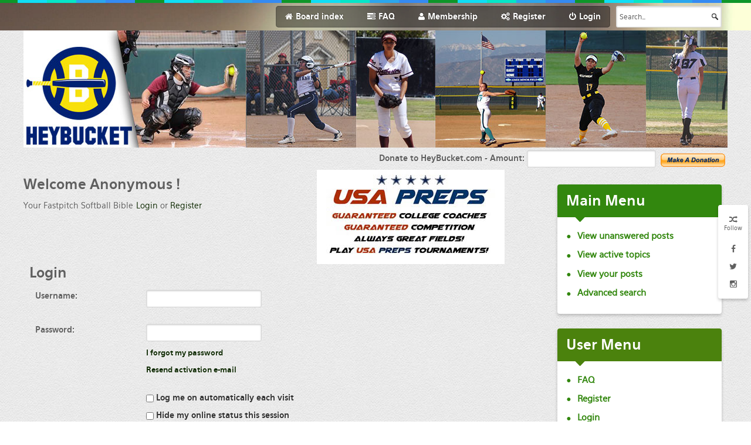

--- FILE ---
content_type: text/html; charset=UTF-8
request_url: https://heybucket.com/memberlist.php?mode=viewprofile&u=44231&sid=65843090a491162465b32af7ad7d9f18
body_size: 7449
content:

<!DOCTYPE html PUBLIC "-//W3C//DTD XHTML 1.0 Transitional//EN" "http://www.w3.org/TR/xhtml1/DTD/xhtml1-transitional.dtd"> 
<html xmlns="http://www.w3.org/1999/xhtml" dir="ltr" lang="en-gb" xml:lang="en-gb">
<head>

<meta http-equiv="content-type" content="text/html; charset=UTF-8" />
<meta http-equiv="content-style-type" content="text/css" />
<meta http-equiv="content-language" content="en-gb" />
<meta http-equiv="imagetoolbar" content="no" />
<meta name="resource-type" content="document" />
<meta name="distribution" content="global" />
<meta name="copyright" content="2000, 2002, 2005, 2007 phpBB Group" />
<meta name="keywords" content="" />
<meta name="description" content="" />
<meta name="viewport" content="width=device-width, initial-scale=1.0" />

<title>HeyBucket.com &bull; Login</title>

       
<!--
	phpBB style name: hexeris
	Based on style:   prosilver (this is the default phpBB3 style)
	Original author:  Tom Beddard ( http://www.subBlue.com/ )
	Modified by: RocketTheme, LLC (C) Copyright. All rights reserved.     
	
	
-->
<script type="text/javascript">
// <![CDATA[
	var jump_page = 'Enter the page number you wish to go to:';
	var on_page = '';
	var per_page = '';
	var base_url = '';
	var style_cookie = 'phpBBstyle';
	var style_cookie_settings = '; path=/; domain=heybucket.com';
	var onload_functions = new Array();
	var onunload_functions = new Array();

	

	/**
	* Find a member
	*/
	function find_username(url)
	{
		popup(url, 760, 570, '_usersearch');
		return false;
	}

	/**
	* New function for handling multiple calls to window.onload and window.unload by pentapenguin
	*/
	window.onload = function()
	{
		for (var i = 0; i < onload_functions.length; i++)
		{
			eval(onload_functions[i]);
		}
	};

	window.onunload = function()
	{
		for (var i = 0; i < onunload_functions.length; i++)
		{
			eval(onunload_functions[i]);
		}
	};

// ]]>
</script>
<script type="text/javascript" src="./styles/prosilver/template/styleswitcher.js"></script>
<script type="text/javascript" src="./styles/prosilver/template/forum_fn.js"></script>

<!--
This is the begining of the full width section for UCP, MCP and similar. Remove it if you want to preserve sidepanel in UCP, MCP etc..
-->



<!--
End of the full width for ucp.
-->

<link href="./styles/hexeris/theme/css-compiled/menu-9c9885bf927ec1ac68e4ce1925ab3304.css" rel="stylesheet" type="text/css" media="screen, projection" />
<link href="./styles/hexeris/theme/css/grid-responsive.css" rel="stylesheet" type="text/css" media="screen, projection" />
<link href="./styles/hexeris/theme/css-compiled/bootstrap.css" rel="stylesheet" type="text/css" media="screen, projection" />
<link href="./styles/hexeris/theme/css-compiled/master-10d2ccb889a3c6e9ebc154cdcaef74b3.css" rel="stylesheet" type="text/css" media="screen, projection" />
<link href="./styles/hexeris/theme/css-compiled/section-10d2ccb889a3c6e9ebc154cdcaef74b3.css" rel="stylesheet" type="text/css" media="screen, projection" />
<link href="./styles/hexeris/theme/css-compiled/forum-10d2ccb889a3c6e9ebc154cdcaef74b3.css" rel="stylesheet" type="text/css" media="screen, projection" />
<link href="./styles/hexeris/theme/css-compiled/mediaqueries.css" rel="stylesheet" type="text/css" media="screen, projection" />


<link href="./style.php?id=10&amp;lang=en&amp;sid=8295bc0361abf50ba4ed99b34af20aae" rel="stylesheet" type="text/css" media="screen, projection" />

<link href="./styles/hexeris/theme/phpbb3-responsive.css" rel="stylesheet" type="text/css" media="screen, projection"  />

<link href="./styles/hexeris/theme/print.css" rel="stylesheet" type="text/css" media="print" title="printonly" />

<link href="./styles/hexeris/theme/light-phpbb3.css" rel="stylesheet" type="text/css" media="screen, projection" />
<link href="./styles/hexeris/theme/small.css" rel="alternate stylesheet" type="text/css" title="A--" />
<link href="./styles/hexeris/theme/normal.css" rel="stylesheet" type="text/css" title="A" />
<link href="./styles/hexeris/theme/medium.css" rel="alternate stylesheet" type="text/css" title="A+" />
<link href="./styles/hexeris/theme/large.css" rel="alternate stylesheet" type="text/css" title="A++" />

<style type="text/css">

 </style>

<script type="text/javascript" src="./styles/hexeris/template/rt_js/mootools-core.js"></script>
<script type="text/javascript" src="./styles/hexeris/template/rt_js/mootools-more.js"></script>

<script type="text/javascript" src="./styles/hexeris/template/rt_js/gantry-buildspans.js"></script>


<script type="text/javascript" src="./styles/hexeris/template/rt_js/gantry-totop.js"></script>
<script type="text/javascript" src="./styles/hexeris/template/rt_js/browser-engines.js"></script>
<script type="text/javascript" src="./styles/hexeris/template/rt_js/rokmediaqueries.js"></script>

<script type="text/javascript" src="./styles/hexeris/template/rt_js/mod_roknavmenu/rokmediaqueries.js"></script>
<script type="text/javascript" src="./styles/hexeris/template/rt_js/mod_roknavmenu/responsive.js"></script>

<script type="text/javascript" src="./styles/hexeris/template/rt_js/scrollspy-nav.js"></script>
<script type="text/javascript" src="./styles/hexeris/template/rt_js/visibility-watcher.js"></script>


<script type="text/javascript">
window.addEvent('domready', function(){ new Fx.SmoothScroll({ link: 'cancel', offset: {x: 0, y: -60}}); });
		
var RokScrollEvents = [], RTScroll = function(){
    if (!RokScrollEvents.length) window.removeEvent('scroll', RTScroll);
    else {
        for (var i = RokScrollEvents.length - 1; i >= 0; i--){
            RokScrollEvents[i]();
        };
    }
};
window.addEvent('scroll', RTScroll);
if (typeof RokSprocket == 'undefined') RokSprocket = {};
Object.merge(RokSprocket, {
	SiteURL: './',
	CurrentURL: './index.php?sid=8295bc0361abf50ba4ed99b34af20aae',
});

	window.addEvent('domready', function() {
				var modules = ['rt-block'];
				var header = ['h2','h1'];
				GantryBuildSpans(modules, header);
			});
        		
</script>

<!-- RokBox phpBB3 Code Start -->
<script type="text/javascript" src="./styles/hexeris/template/rokbox/rokbox.js"></script>
<script type="text/javascript" src="./styles/hexeris/template/rokbox/themes/light/rokbox-config.js"></script>
<link href="./styles/hexeris/template/rokbox/themes/light/rokbox-style.css" rel="stylesheet" type="text/css" media="screen, projection" />
<!-- RokBox phpBB3 Code End --><!-- OLD Banner script RLH start -->
<script language="JavaScript1.2">
var howOften = 5; //number often in seconds to rotate
var current = 0; //start the counter at 0
var ns6 = document.getElementById&&!document.all; //detect netscape 6
// place your images, text, etc in the array elements here
var items = new Array();
    items[0]="<a target='_new' href='https://www.usapreps.com?hb_id=52' ><img border='0' alt='image0 (9K)' src='/images/banners/usa-preps.jpg' style='max-width:320px;' /></a>"; //a linked image
    items[1]="<a target='_new' href='http://www.thegluv.com'><img border='0' alt='image1 (9K)' src='/images/banners/hbgluv.jpg' style='max-width:320px;'/></a>"; //a linked image
    items[2]="<a target='_new' href='https://vaultusgold.com/vaultus-exclusive-pricing/?utm_source=heybucket&utm_medium=native&utm_campaign=exclusive&utm_id=10020'><img border='0' alt='image1 (9K)' src='/images/banners/vaultus.png' style='max-width:320px;'/></a>"; //a linked image
function rotater() {
    document.getElementById("placeholder").innerHTML = items[current];
    current = (current==items.length-1) ? 0 : current + 1;
    setTimeout("rotater()",howOften*1000);
}
function rotater() {
    if(document.layers) {
        document.placeholderlayer.document.write(items[current]);
        document.placeholderlayer.document.close();
    }
    if(ns6)document.getElementById("placeholderdiv").innerHTML=items[current]
        if(document.all)
            placeholderdiv.innerHTML=items[current];

    current = (current==items.length-1) ? 0 : current + 1; //increment or reset
    setTimeout("rotater()",howOften*1000);
}
window.onload=rotater;
//-->
</script>
<style>
	#placeholderdiv {
		width:320px;
		height:161px;
	}
</style>
<!-- OLD Banner script RLH end--><!-- NEW SLICK SLIDER BANNER SCRIPT RLH START-->
<link rel="stylesheet" type="text/css" href="./styles/hexeris/template/slick/slick.css">
<link rel="stylesheet" type="text/css" href="./styles/hexeris/template/slick/slick-theme.css">
<script src="https://code.jquery.com/jquery-2.2.0.min.js" type="text/javascript"></script>
<script src="./styles/hexeris/template/slick/slick.js" type="text/javascript" charset="utf-8"></script>
<!-- NEW SLICK SLIDER BANNER SCRIPT RLH END-->

</head>
<body id="phpbb" class="section-memberlist ltr logo-type-hexeris header-type-preset4 main-pattern-creampaper footer-type-preset4 font-family-hexeris font-size-is-default logo-enabled-0 menu-type-dropdownmenu typography-style-light col12 forum-layout-right phpbb3- layout-mode-responsive">	
<div id="rt-page-surround">
	<div class="rt-social-buttons">
			<span class="social-button">
				<span class="icon-random"></span>
			</span>
			<span class="rt-social-text">Follow</span>
			
			<a class="social-button rt-facebook-btn" href="https://www.facebook.com/heybucket101" target="_blank">
				<span class="icon-facebook"></span>
			</a>
			
			<a class="social-button rt-twitter-btn" href="https://twitter.com/heybucket04" target="_blank">
				<span class="icon-twitter"></span>
			</a>
			
			<a class="social-button rt-instagram-btn" href="http://instagram.com/heybucketlive" target="_blank">
				<span class="icon-instagram"></span>
			</a>
			
			<div class="clear"></div>
	</div>
	<header id="rt-top-surround" class="rt-dark">
	<div class="rt-topbar"></div>
	<div id="rt-header">
		<div class="rt-container">

	

		<div class="rt-grid-10">	
			<div class="rt-block menu-block" style="padding:5px 0 0 0;">
				<div class="gf-menu-device-container"></div>

<ul class="gf-menu l1 ">
	
	<li class="item1  root f-main-parent f-mainparent-item" >
		<span class="rt-menu-border"></span>
		<a class="menutab1 daddy item icon" href="./index.php?sid=8295bc0361abf50ba4ed99b34af20aae" accesskey="h"><i class="icon-home">Board index</i><span class="border-fixer"></span></a>
		<span class="rt-item-shadow"></span>
	</li>
	
	<li class="item3  root f-main-parent f-mainparent-item" >
		<span class="rt-menu-border"></span>
		<a class="menutab2 daddy item icon" href="./faq.php?sid=8295bc0361abf50ba4ed99b34af20aae" title="Frequently Asked Questions"><i class="icon-tasks">FAQ</i><span class="border-fixer"></span></a>
		<span class="rt-item-shadow"></span>
	</li>

	<li class="item4">
		<span class="rt-menu-border"></span>
		<a class="menutab4 daddy item icon" href="./application.php?sid=8295bc0361abf50ba4ed99b34af20aae" title="Membership status"><i class="icon-user">Membership</i><span class="border-fixer"></span></a>
		<span class="rt-item-shadow"></span>
	</li>

	
	<li class="item5  root f-main-parent f-mainparent-item" >
		<span class="rt-menu-border"></span>
		<a class="menutab4 daddy item icon" href="./ucp.php?mode=register&amp;sid=8295bc0361abf50ba4ed99b34af20aae"><i class="icon-cogs">Register</i><span class="border-fixer"></span></a>
		<span class="rt-item-shadow"></span>
	</li>
	
	<li class="item6  root rt-dropdown-login f-main-parent f-mainparent-item" >
		<span class="rt-menu-border"></span>
		<a class="menutab4 daddy item icon" href="./ucp.php?mode=login&amp;sid=8295bc0361abf50ba4ed99b34af20aae" title="Login" accesskey="l"><i class="icon-off">Login</i><span class="border-fixer"></span></a>
		<span class="rt-item-shadow"></span>
	</li>
	
</ul>

</div>
	<div class="clear"></div>			
</div>

<div class="rt-grid-2 rt-omega">
			<div class="fp-rokajaxsearch" style="padding: 5px 10px">
				<div class="module-surround">
					<div class="module-content">
						<form action="./search.php?sid=8295bc0361abf50ba4ed99b34af20aae" method="post" id="rokajaxsearch" class="blue">
							<div class="rokajaxsearch fp-search nomarginbottom nopaddingbottom">
								<div class="roksearch-wrapper"><input name="keywords" id="roksearch_search_str" type="text" title="Search for keywords" class="inputbox" value="Search…"
									onclick="if(this.value=='Search…')this.value='';" onblur="if(this.value=='')this.value='Search…';" /></div>
								</div>
								<input type="hidden" name="sid" value="8295bc0361abf50ba4ed99b34af20aae" />

							</form>
						</div>
					</div>
				</div>
</div>


		<div class="clear"></div>
		</div>
	</div>

</header>

<div id="rt-transition" class="rt-visible">	
	<div id="rt-mainbody-surround" class="rt-light">

<div class="rt-container">
<div id="rt-main" class="mb9-sa3">
	<div class="rt-container">	

<!-- added by rlh-->
	<div class="rt-grid-12" style="text-align:center;">
		<a href="./index.php?sid=8295bc0361abf50ba4ed99b34af20aae" accesskey="h"><img src="../images/header-image.jpg"></a>
	</div>
	<!-- Placeholder for large banner -->
	<div class="rt-grid-12" style="text-align:center;margin-top:0px;">
	</div>
	<!-- Placeholder for large banner --><div class="rt-grid-12" style="text-align:right;">

<form style="margin:0;" target="_blank" method="post" action="https://www.paypal.com/cgi-bin/webscr"> 
<strong>Donate to HeyBucket.com - </strong>

<input type="hidden" value="_xclick" name="cmd"> 
<input type="hidden" value="heybucketebay@gmail.com" name="business"> 
<input type="hidden" value="Donation" name="item_name"> 
<input type="hidden" value="1" name="no_shipping"> 
<input type="hidden" value="1" name="no_note"> 
<input type="hidden" value="USD" name="currency_code"> 
<input type="hidden" value="0" name="tax"> 
<input type="hidden" value="US" name="lc"> 
 
<input type="hidden" value="PP-DonationsBF" name="bn"> <strong>Amount:</strong> 
<input type="text" class="inputD" size="10" name="amount"> 
<input type="image" border="0" alt="Make a donation with PayPal - it's fast, free and secure!" name="submit" src="https://www.paypal.com/en_US/i/btn/x-click-but21.gif" style="padding-top:10px;"> 
</form>


	</div><!-- added by rlh-->

		<div class="rt-grid-9   rt-alpha">
	
	<div id="rt-content-top" class="rt-light">

		
		<div class="rt-grid-5 rt-alpha rt-omega">
			<div class="rt-block" style="margin:0;padding:0;">
				<div class="module-surround">
					<div class="module-title">
						<h2 class="title">Welcome Anonymous !</h2>
					</div>
					<div class="module-content KonaFilter" style="margin-bottom: -4px;">
						<div style="float: left;padding-right: 5px;">
							 Your Fastpitch Softball Bible<br />&nbsp;  <br />
						</div>
						<div>
							 <a style="white-space: nowrap;" href="./ucp.php?mode=login&amp;sid=8295bc0361abf50ba4ed99b34af20aae" title="Login" accesskey="l">Login</a> or <a href="./ucp.php?mode=register&amp;sid=8295bc0361abf50ba4ed99b34af20aae">Register</a></p>
						</div>
						<div class="clear"></div>
					</div>
				</div>
			</div>
		</div>
		<div class="rt-grid-4">
			<div class="rt-block" style="margin:0;padding:0;">
				<layer id="placeholderlayer"></layer><div id="placeholderdiv"></div>
			</div>
		</div>
			

		<div class="clear"></div>
	</div>
	 	

   <div class="rt-block component-block nomarginall nopaddingall">
					<div id="rt-mainbody">
						<div class="component-content">

								
				<h1 class="title" style="margin:0;">Login</h1> 
				
				
<div id="wrap">
	<a id="top" name="top" accesskey="t"></a>
	<div id="page-header">

	</div>

	<a name="start_here"></a>
	<div id="page-body">
		

<script type="text/javascript">
// <![CDATA[
	onload_functions.push('document.getElementById("username").focus();');
// ]]>
</script>

<form action="./ucp.php?mode=login&amp;sid=8295bc0361abf50ba4ed99b34af20aae" method="post" id="login">
<div class="panel">
	<div class="inner"><span class="corners-top"><span></span></span>

	<div class="content">
		<h2>The board requires you to be registered and logged in to view profiles.</h2>

		<fieldset class="fields1">
		
		<dl>
			<dt><label for="username">Username:</label></dt>
			<dd><input type="text" tabindex="1" name="username" id="username" size="25" value="" class="inputbox autowidth" /></dd>
		</dl>
		<dl>
			<dt><label for="password">Password:</label></dt>
			<dd><input type="password" tabindex="2" id="password" name="password" size="25" class="inputbox autowidth" /></dd>
			<dd><a href="./ucp.php?mode=sendpassword&amp;sid=8295bc0361abf50ba4ed99b34af20aae">I forgot my password</a></dd><dd><a href="./ucp.php?mode=resend_act&amp;sid=8295bc0361abf50ba4ed99b34af20aae">Resend activation e-mail</a></dd>
		</dl>
		
		<dl>
			<dd><label for="autologin"><input type="checkbox" name="autologin" id="autologin" tabindex="4" /> Log me on automatically each visit</label></dd>
			<dd><label for="viewonline"><input type="checkbox" name="viewonline" id="viewonline" tabindex="5" /> Hide my online status this session</label></dd>
		</dl>
		

		<input type="hidden" name="redirect" value="./memberlist.php?mode=viewprofile&amp;u=44231&amp;sid=8295bc0361abf50ba4ed99b34af20aae" />

		<dl>
			<dt>&nbsp;</dt>
			<dd><input type="hidden" name="sid" value="8295bc0361abf50ba4ed99b34af20aae" />
<input type="submit" name="login" tabindex="6" value="Login" class="button1" /></dd>
		</dl>
		</fieldset>
	</div>
	<span class="corners-bottom"><span></span></span></div>
</div>



	<div class="panel">
		<div class="inner"><span class="corners-top"><span></span></span>

		<div class="content">
			<h3>Register</h3>
			<p>In order to login you must be registered. Registering takes only a few moments but gives you increased capabilities. The board administrator may also grant additional permissions to registered users. Before you register please ensure you are familiar with our terms of use and related policies. Please ensure you read any forum rules as you navigate around the board.</p>
			<p><strong><a href="./ucp.php?mode=terms&amp;sid=8295bc0361abf50ba4ed99b34af20aae">Terms of use</a> | <a href="./ucp.php?mode=privacy&amp;sid=8295bc0361abf50ba4ed99b34af20aae">Privacy policy</a></strong></p>
			<hr class="dashed" />
			<p><a href="./ucp.php?mode=register&amp;sid=8295bc0361abf50ba4ed99b34af20aae" class="button2">Register</a></p>
		</div>

		<span class="corners-bottom"><span></span></span></div>
	</div>


</form>

</div>

<div id="page-footer">

	<div class="navbar">
		<ul class="linklist">
			<li class="icon-home"><a href="./index.php?sid=8295bc0361abf50ba4ed99b34af20aae" accesskey="h">Board index</a></li>
				
			<li class="rightside"><a href="./memberlist.php?mode=leaders&amp;sid=8295bc0361abf50ba4ed99b34af20aae">The team</a> &bull; <a href="./ucp.php?mode=delete_cookies&amp;sid=8295bc0361abf50ba4ed99b34af20aae">Delete all board cookies</a> &bull; All times are UTC - 8 hours [ <abbr title="Daylight Saving Time">DST</abbr> ]</li>
		</ul>
	</div>

	<div class="copyright">
		Copyright &copy; 2008 - 2026 HeyBucket.com 
		
	</div>
</div>

</div>

<div>
	<a id="bottom" name="bottom" accesskey="z"></a>
	
</div>

						</div>
					</div>
					<div class="clear"></div>
				</div>


					<div id="rt-content-bottom" class="rt-light">
						
						<div class="clear"></div>
					</div>
								
		</div>

<div class="rt-grid-3 sidebar-right rt-omega" >
<div id="rt-sidebar-a">

	<div class="rt-block box3 title1">
		<div class="module-surround">
			<div class="module-title">
				<h2 class="title">Main Menu<span class="title-icon "></span></h2>
			</div>
			<div class="module-content submenu">
				<ul class="menu l1">
					
					<li class="parent"><a href="./search.php?search_id=unanswered&amp;sid=8295bc0361abf50ba4ed99b34af20aae"><span class="menuitem">View unanswered posts</span></a></li>
					
					<li class="parent"><a href="./search.php?search_id=active_topics&amp;sid=8295bc0361abf50ba4ed99b34af20aae"><span class="menuitem">View active topics</span></a></li>
					
					<li class=""><a href="./search.php?search_id=egosearch&amp;sid=8295bc0361abf50ba4ed99b34af20aae"><span class="menuitem">View your posts</span></a></li>
					<li><a href="./search.php?sid=8295bc0361abf50ba4ed99b34af20aae" title="View the advanced search options"><span class="menuitem">Advanced search</span></a></li>
					
				</ul>
				
				
			</div>
		</div> 
	</div>


	<div class="rt-block box3 title2">
		<div class="module-surround">
			<div class="module-title">
				<h2 class="title">User Menu<span class="title-icon "></span></h2>
			</div>
			<div class="module-content submenu">
				<ul class="menu l1">
					
					<li><a href="./faq.php?sid=8295bc0361abf50ba4ed99b34af20aae" title="Frequently Asked Questions"><span class="menuitem">FAQ</span></a></li>
					
					<li><a href="./ucp.php?mode=register&amp;sid=8295bc0361abf50ba4ed99b34af20aae"><span class="menuitem">Register</span></a></li>
					
					<li><a href="./ucp.php?mode=login&amp;sid=8295bc0361abf50ba4ed99b34af20aae" title="Login" accesskey="l"><span class="menuitem">Login</span></a></li>
					
				</ul>
				
			</div>
		</div> 
	</div>

	<div class="rt-block box3">
		<div class="module-surround">
			<div class="module-title">
				<h2 class="title">Login<span class="title-icon "></span></h2>
			</div>
			<div class="module-content">

				<form method="post" action="./ucp.php?mode=login&amp;sid=8295bc0361abf50ba4ed99b34af20aae" id="login-form">
					<fieldset class="userdata">

						<p id="form-login-username"><input type="text" name="username" id="modlgn-username" class="inputbox" value="Username" alt="Username"
							onblur="if(this.value=='') this.value='Username';" onfocus="if(this.value=='Username') this.value='';"
							/></p>

							<p id="form-login-password"><input type="password" name="password" id="modlgn-passwd" class="inputbox" alt="Password"
								onblur="if(this.value=='') this.value='Password';" onfocus="if(this.value=='Password') this.value='';"
								/></p>

								
								<p id="form-login-remember"><input type="checkbox" name="autologin" id="autologin" class="checkbox" value="yes" alt="Log me on automatically each visit" /> <label class="remember">
									Log me on automatically each visit </label></p>
									
									<input type="submit" name="login" class="button" value="Login" /> <input type="hidden" name="redirect" value="./memberlist.php?mode=viewprofile&amp;u=44231&amp;sid=8295bc0361abf50ba4ed99b34af20aae" />

									<div class="clr"></div>
								</fieldset>
							</form>
							
						</div>
					</div> 
				</div>



<style>
	.tier1,.tier2,.tier3,.tier4,.tier5 {
		max-width:300px;
		margin:auto;
	}
</style>
<style>
	.side_sponsors {
		text-align:center;
	}
	.side_sponsors img {
		max-width:300px;
		max-height:125px;
  	margin:auto;
  	margin: 11px 0;
	}
</style>

<div class="side_sponsors">
	<section class="tier1 slider">
		<div><a target='_blank' href='https://youtu.be/aloKvXggBpw'><img border='0' alt='' src='/images/sponsors/main/npf.jpg'/></a></div>
<div><a target='_blank' href='https://www.dugoutmanager.com/'><img border='0' alt='' src='/images/sponsors/main/dom.png'/></a></div>
<div><a target='_blank' href='http://www.athpro360camps.com/'><img border='0' alt='' src='/images/sponsors/main/athpro360.png'/></a></div>
<div><a target='_blank' href='http://www.usascoutwire.com/'><img border='0' alt='' src='/images/sponsors/main/usascoutwire.png'/></a></div>
<div><a target='_blank' href='http://www.tourneyengine.com/'><img border='0' alt='' src='/images/sponsors/main/tourneyengine.png'/></a></div>

	</section>
	<section class="tier2 slider">
		<div><a target='_blank' href='http://www.williamssportsvideo.com/'><img border='0' alt='' src='/images/sponsors/main/WSV-Logo-Web.jpg'/></a></div>
<div><a target='_blank' href='http://d1softball.net'><img border='0' alt='' src='/images/sponsors/main/d1softball.png'/></a></div>
<div><a target='_blank' href='http://www.ASAShowcases.com/'><img border='0' alt='' src='/images/sponsors/main/asa-showcases.png'/></a></div>
<div><a target='_blank' href='http://morovati.com'><img border='0' alt='' src='/images/sponsors/main/morovati.png'/></a></div>
<div><a target='_blank' href='http://www.usapreps.com/sball/'><img border='0' alt='' src='/images/sponsors/main/usa-preps.png'/></a></div>

	</section>
	<section class="tier3 slider">
		<div><a target='_blank' href='http://usclubrankings.com/'><img border='0' alt='' src='/images/sponsors/main/usclubrankings.png'/></a></div>
<div><a target='_blank' href='http://fastpitch.tv'><img border='0' alt='' src='/images/sponsors/main/FastPitchTV.jpg'/></a></div>
<div><a target='_blank' href='http://www.socalsfinest.com/'><img border='0' alt='' src='/images/sponsors/main/socals.jpg'/></a></div>
<div><a target='_blank' href='http://thegluvathletique.com/'><img border='0' alt='' src='/images/sponsors/main/gluv_logo.jpg'/></a></div>
<div><a target='_blank' href='http://www.premiergirlsfastpitch.com/'><img border='0' alt='' src='/images/sponsors/main/pgf.png'/></a></div>

	</section>
	<section class="tier4 slider">
		<div><a target='_blank' href='http://just-softball.com/'><img border='0' alt='' src='/images/sponsors/main/justsoftball.jpg'/></a></div>
<div><a target='_blank' href='http://www.affordabletradingpins.com'><img border='0' alt='' src='/images/sponsors/main/affordabletradingpins.jpg'/></a></div>
<div><a target='_blank' href='https://emspeedtraining.com/'><img border='0' alt='' src='/images/sponsors/main/em-speed.png'/></a></div>
<div><a target='_blank' href='https://www.triplecrownfastpitch.com/'><img border='0' alt='' src='/images/sponsors/main/TripleCrownLogo2.jpg'/></a></div>
<div><a target='_blank' href='http://www.ondecksoftball.net/'><img border='0' alt='' src='/images/sponsors/main/on-deck-softball.jpg'/></a></div>

	</section>
	<section class="tier5 slider">
		<div><a target='_blank' href='http://profastpitch.com/'><img border='0' alt='' src='/images/sponsors/main/profastpitch.com.jpg'/></a></div>
<div><a target='_blank' href='http://www.vincipro.com/idevaffiliate/idevaffiliate.php?id=147'><img border='0' alt='' src='/images/sponsors/main/vinci.png'/></a></div>
<div><a target='_blank' href='http://www.fastpitchfirst.com'><img border='0' alt='' src='/images/sponsors/main/USSSANEW.jpg'/></a></div>
<div><a target='_blank' href='http://www.yumafastpitch.com/'><img border='0' alt='' src='/images/sponsors/main/yuma.png'/></a></div>
<div><a target='_blank' href='http://www.fastpitchfilms.com'><img border='0' alt='' src='/images/sponsors/main/fastpitch-films.jpg'/></a></div>
<div><a target='_blank' href='http://www.sportsnetusa.net'><img border='0' alt='' src='/images/sponsors/main/sportsnetusa.png'/></a></div>

	</section>
<script>
		var jQ = jQuery.noConflict();
		jQ(document).on('ready', function() {
		  jQ(".tier1").slick({
		    dots: false,
		    arrows: false,
		    slidesToShow: 1,
		    slidesToScroll: 1,
			  autoplay: true,
			  autoplaySpeed: 5000,
		  });
		  jQ(".tier2").slick({
		    dots: false,
		    arrows: false,
		    slidesToShow: 1,
		    slidesToScroll: 1,
			  autoplay: true,
			  autoplaySpeed: 5000,
		  });
		  jQ(".tier3").slick({
		    dots: false,
		    arrows: false,
		    slidesToShow: 1,
		    slidesToScroll: 1,
			  autoplay: true,
			  autoplaySpeed: 5000,
		  });
		  jQ(".tier4").slick({
		    dots: false,
		    arrows: false,
		    slidesToShow: 1,
		    slidesToScroll: 1,
			  autoplay: true,
			  autoplaySpeed: 5000,
		  });
		  jQ(".tier5").slick({
		    dots: false,
		    arrows: false,
		    slidesToShow: 1,
		    slidesToScroll: 1,
			  autoplay: true,
			  autoplaySpeed: 5000,
		  });
		});
// Code that uses other library's $ can follow here.
</script>
</div>
</div>

    		<div class="clear"></div>
	</div>
</div>

</div>

<div class="clear"></div>


					<div id="rt-mainbottom">
						<div class="rt-container">
							
							<div class="clear"></div>
						</div>
					</div>
	
					</div>
					</div>



<footer id="rt-footer-surround" class="rt-dark">
				
<div id="rt-footer">
	<div id="rt-footer-overlay">
	<div class="rt-container">

<div class="rt-grid-7 rt-alpha">
		<div class="rt-block ">
			<div class="module-surround">
				<div class="module-title"> 				
					<h2 class="title">View new posts</h2>
				</div>
				<div class="module-content">
					<ul class="list"><li class="icon-plus"><a href="https://heybucket.com/viewtopic.php?f=2&amp;t=127738&amp;p=573140&amp;sid=8295bc0361abf50ba4ed99b34af20aae#p573140">For all softball parents</a>&nbsp;by&nbsp;NumeroUno</li><li class="icon-plus"><a href="https://heybucket.com/viewtopic.php?f=623&amp;t=127732&amp;p=573135&amp;sid=8295bc0361abf50ba4ed99b34af20aae#p573135">Preseason rankings</a>&nbsp;by&nbsp;NumeroUno</li><li class="icon-plus"><a href="https://heybucket.com/viewtopic.php?f=2&amp;t=127731&amp;p=573134&amp;sid=8295bc0361abf50ba4ed99b34af20aae#p573134">16U Elite Pitchers Wanted- Showcase Exposure - San Diego</a>&nbsp;by&nbsp;beautybybui</li><li class="icon-plus"><a href="https://heybucket.com/viewtopic.php?f=35&amp;t=121694&amp;p=573128&amp;sid=8295bc0361abf50ba4ed99b34af20aae#p573128">Re: Cancel membership</a>&nbsp;by&nbsp;tafolla1st</li><li class="icon-plus"><a href="https://heybucket.com/viewtopic.php?f=2&amp;t=127713&amp;p=573127&amp;sid=8295bc0361abf50ba4ed99b34af20aae#p573127">Re: Fast pitch bats.</a>&nbsp;by&nbsp;NumeroUno</li><li class="icon-plus"><a href="https://heybucket.com/viewtopic.php?f=2&amp;t=127712&amp;p=573108&amp;sid=8295bc0361abf50ba4ed99b34af20aae#p573108">Re: Here’s a cool thing for your teams</a>&nbsp;by&nbsp;CoachMike0308</li></ul><ul class="list"><li class="icon-plus"><a href="https://heybucket.com/viewtopic.php?f=2&amp;t=127713&amp;p=573107&amp;sid=8295bc0361abf50ba4ed99b34af20aae#p573107">Fast pitch bats.</a>&nbsp;by&nbsp;NumeroUno</li><li class="icon-plus"><a href="https://heybucket.com/viewtopic.php?f=2&amp;t=127712&amp;p=573106&amp;sid=8295bc0361abf50ba4ed99b34af20aae#p573106">Here’s a cool thing for your teams</a>&nbsp;by&nbsp;NumeroUno</li></ul>		
					<div class="clear"></div>
				</div>
			</div>
		</div>
		<div class="clear"></div>
</div>

<div class="clear"></div>
</div>
</div>
</div>

<div id="rt-copyright">
	<div class="rt-container">
		<div class="rt-grid-1"> 
<div class="rt-block">
			<span id="gantry-resetsettings">
				<a href="index.php?delete_cookies=true">Reset</a>
			</span>
</div>
</div>
			<div class="rt-grid-2"> 
			<div class="rt-block">
				<a href="#" id="gantry-totop" rel="nofollow" style="outline: none;">TOP</a>
</div>	
			</div>
		
	<div class="clear"></div>
	</div>
	</div>
</footer>
</div>

<!-- Kontera ContentLink(TM);
    <script type='text/javascript'>
    var dc_AdLinkColor = 'blue' ;
    var dc_UnitID = 14 ;
    var dc_PublisherID = 43168 ;
    var dc_adprod = 'ADL' ;
    </script>
    <script type='text/javascript' src='https://kona.kontera.com/javascript/lib/KonaLibInline.js'>
    </script>
 Kontera ContentLink(TM) 

<script type="text/javascript">
var gaJsHost = (("https:" == document.location.protocol) ? "https://ssl." : "http://www.");
document.write(unescape("%3Cscript src='" + gaJsHost + "google-analytics.com/ga.js' type='text/javascript'%3E%3C/script%3E"));
</script>
<script type="text/javascript">
var pageTracker = _gat._getTracker("UA-433894-6");
pageTracker._initData();
pageTracker._trackPageview();
</script>
-->

</body>
</html>

--- FILE ---
content_type: text/css
request_url: https://heybucket.com/styles/hexeris/theme/css-compiled/forum-10d2ccb889a3c6e9ebc154cdcaef74b3.css
body_size: 2441
content:
/*
 * Main File : ./../styles/hexeris/theme/less/forum.less
 * Variables :
  * @topbar-color1 = #0e9629
 * @topbar-color2 = #358af2
 * @topbar-color3 = #2ba6ed
 * @topbar-color4 = #05e6c8
 * @topbar-color5 = #0fdef5
 * @header-type = preset4
 * @header-overlay = dark
 * @header-accent = #3cfa07
 * @header-accent2 = #217311
 * @header-customheader-image = url(../../theme/images/backgrounds/)
 * @main-pattern = creampaper
 * @main-body-overlay = light
 * @main-accent = #32870e
 * @main-accent2 = #4b820d
 * @footer-type = preset4
 * @footer-overlay = dark
 * @footer-accent = #cf1717
 * @footer-accent2 = #cc1f1f
 * @footer-customfooter-image = url(../../theme/images/backgrounds/)
 * Included Files : 
/home/bucket/public_html/styles/hexeris/theme/less/variables.less
/home/bucket/public_html/styles/hexeris/theme/less/mixins/index.less
/home/bucket/public_html/styles/hexeris/theme/less/mixins/rockettheme/mixins.less
/home/bucket/public_html/styles/hexeris/theme/less/mixins/rockettheme/utilities.less
/home/bucket/public_html/styles/hexeris/theme/less/mixins/rockettheme/dropdowns.less
/home/bucket/public_html/styles/hexeris/theme/less/mixins/rockettheme/popover.less
/home/bucket/public_html/styles/hexeris/theme/less/mixins/rockettheme/buttons.less
/home/bucket/public_html/styles/hexeris/theme/less/mainbody-light.less
/home/bucket/public_html/styles/hexeris/theme/less/forum-icons.less
 */
@font-face {
  font-family: 'EauSansBook';
  src: url('../fonts/eau_sans_book-webfont.eot');
  src: url('../fonts/eau_sans_book-webfont.eot?#iefix') format('embedded-opentype'), url('../fonts/eau_sans_book-webfont.woff') format('woff'), url('../fonts/eau_sans_book-webfont.ttf') format('truetype'), url('../fonts/eau_sans_book-webfont.svg#EauSansBook') format('svg');
  font-weight: normal;
  font-style: normal;
}
@font-face {
  font-family: 'EauSansBold';
  src: url('../fonts/eau_sans_bold-webfont.eot');
  src: url('../fonts/eau_sans_bold-webfont.eot?#iefix') format('embedded-opentype'), url('../fonts/eau_sans_bold-webfont.woff') format('woff'), url('../fonts/eau_sans_bold-webfont.ttf') format('truetype'), url('../fonts/eau_sans_bold-webfont.svg#EauSansBold') format('svg');
  font-weight: normal;
  font-style: normal;
}
.rok-left {
  float: left;
}
.rok-right {
  float: right;
}
.rok-dropdown-group,
.rok-dropdown {
  position: relative;
}
.rok-dropdown-open .rok-dropdown {
  display: block;
}
.rok-popover-group,
.rok-popover {
  position: relative;
}
.rok-popover-open .rok-popover {
  display: block;
}
@font-face {
  font-family: 'RocketThemeForum';
  src: url('../fonts/RocketThemeForum.eot');
  src: url('../fonts/RocketThemeForum.eot?#iefix') format('embedded-opentype'), url('../fonts/RocketThemeForum.woff') format('woff'), url('../fonts/RocketThemeForum.ttf') format('truetype'), url('../fonts/RocketThemeForum.svg#RocketThemeForum') format('svg');
  font-weight: normal;
  font-style: normal;
}
div.forum-icon:before,
div.topic-icon:before {
  font-family: 'RocketThemeForum';
  content: attr(data-icon);
  speak: none;
  font-weight: normal;
  font-variant: normal;
  text-transform: none;
  line-height: 1;
  -webkit-font-smoothing: antialiased;
  position: absolute;
  font-size: 27px;
  margin-top: 7px;
  margin-left: 6px;
}
div.forum-icon.unread {
  color: #32870e;
}
div.forum-icon:before {
  content: "\66";
}
div.forum-icon.link:before {
  content: "\e065";
}
div.forum-icon.locked:before {
  content: "\e09e";
}
div.topic-icon.unread {
  color: #32870e;
}
div.topic-icon:before {
  content: "\e0d0";
}
div.topic-icon.locked:before,
div.topic-icon.topiclocked:before,
div.topic-icon.announcelocked:before,
div.topic-icon.stickylocked:before {
  content: "\e09e";
}
div.topic-icon.moved:before {
  content: "\e044";
}
div.topic-icon.global-announce:before,
div.topic-icon.announce:before {
  content: "\e07b";
}
div.topic-icon.sticky:before {
  content: "\e0b7";
}
div.topic-icon.reported:before {
  content: "\e07f";
}
div.topic-icon.poll:before {
  content: "\e082";
}
div.topic-icon.unapproved:before {
  content: "\e08e";
}
div.topic-icon.hot:before {
  content: "\e060";
}
#wrap .sitehome,
#wrap .icon-faq,
#wrap .icon-members,
#wrap .icon-home,
#wrap .icon-ucp,
#wrap .icon-register,
#wrap .icon-logout,
#wrap .icon-bookmark,
#wrap .icon-bump,
#wrap .icon-subscribe,
#wrap .icon-unsubscribe,
#wrap .icon-pages,
#wrap .row .pagination,
#wrap .icon-search,
#wrap .icon-print,
#wrap .icon-email,
#wrap a.up,
#wrap a.down,
#wrap a.left,
#wrap a.right,
#wrap blockquote,
#wrap .feed-icon-forum,
#wrap .subforum,
#wrap .icon-lastpost,
#wrap .icon-newest,
#wrap .icon-attach,
#wrap dl.file,
#wrap .icon-reported,
#wrap .icon-unapproved {
  background-image: none !important;
}
#wrap .sitehome:before,
#wrap .icon-faq:before,
#wrap .icon-members:before,
#wrap .icon-home:before,
#wrap .icon-ucp:before,
#wrap .icon-register:before,
#wrap .icon-logout:before,
#wrap .icon-bookmark:before,
#wrap .icon-bump:before,
#wrap .icon-subscribe:before,
#wrap .icon-unsubscribe:before,
#wrap .icon-pages:before,
#wrap .row .pagination:before,
#wrap .icon-search:before,
#wrap .icon-print:before,
#wrap .icon-email:before,
#wrap a.up:before,
#wrap a.down:before,
#wrap a.left:before,
#wrap a.right:before,
#wrap blockquote:before,
#wrap .feed-icon-forum:before,
#wrap .subforum:before,
#wrap .icon-lastpost:before,
#wrap .icon-newest:before,
#wrap .icon-attach:before,
#wrap dl.file:before,
#wrap .icon-reported:before,
#wrap .icon-unapproved:before {
  font-family: 'RocketThemeForum';
  content: attr(data-icon);
  speak: none;
  font-weight: normal;
  font-variant: normal;
  text-transform: none;
  line-height: 1;
  -webkit-font-smoothing: antialiased;
  position: absolute;
  font-size: 16px;
  margin-top: 4px;
  margin-left: -21px;
}
#wrap .sitehome a,
#wrap .icon-faq a,
#wrap .icon-members a,
#wrap .icon-home a,
#wrap .icon-ucp a,
#wrap .icon-register a,
#wrap .icon-logout a,
#wrap .icon-bookmark a,
#wrap .icon-bump a,
#wrap .icon-subscribe a,
#wrap .icon-unsubscribe a,
#wrap .icon-pages a,
#wrap .row .pagination a,
#wrap .icon-search a,
#wrap .icon-print a,
#wrap .icon-email a,
#wrap a.up a,
#wrap a.down a,
#wrap a.left a,
#wrap a.right a,
#wrap blockquote a,
#wrap .feed-icon-forum a,
#wrap .subforum a,
#wrap .icon-lastpost a,
#wrap .icon-newest a,
#wrap .icon-attach a,
#wrap dl.file a,
#wrap .icon-reported a,
#wrap .icon-unapproved a {
  background-image: none !important;
}
#wrap .sitehome:before,
#wrap .icon-home:before {
  content: "\e0d7";
}
#wrap .icon-unsubscribe:before {
  content: "\e0c2";
}
#wrap .icon-subscribe:before {
  content: "\e0c3";
}
#wrap .icon-faq:before {
  content: "\e0df";
}
#wrap .icon-members:before {
  content: "\e05d";
}
#wrap .icon-ucp:before {
  content: "\e0bd";
}
#wrap .icon-register:before {
  content: "\e05c";
}
#wrap .icon-logout:before {
  content: "\e045";
}
#wrap .icon-bookmark:before {
  content: "\e0e2";
}
#wrap .icon-bump:before {
  content: "\e0dd";
}
#wrap .row .pagination:before,
#wrap .icon-pages:before {
  content: "\e03b";
}
#wrap .icon-search:before {
  content: "\e0a6";
}
#wrap .icon-print:before {
  content: "\e0d9";
}
#wrap .icon-email:before {
  content: "\e0cb";
}
#wrap a.down:before {
  content: "\e02b";
}
#wrap a.up:before {
  content: "\e000";
}
#wrap a.right:before {
  content: "\e02d";
  right: 27px;
}
#wrap a.left:before {
  content: "\e002";
}
#wrap blockquote:before {
  content: "\e02c";
  margin-left: -2px;
  margin-top: -21px;
  font-size: 20px;
}
#wrap .feed-icon-forum:before {
  content: "\e003";
}
#wrap .subforum:before {
  content: "\e0d0";
  margin-left: -14px;
  font-size: 13px;
  margin-top: 4px;
}
#wrap .icon-lastpost:before {
  content: "\e031";
  margin-left: -8px;
  margin-top: -10px;
  font-size: 11px;
}
#wrap .icon-newest:before {
  content: "\e0d1";
  margin-top: -10px;
  margin-left: -7px;
  font-size: 11px;
}
#wrap .icon-reported:before {
  content: "\e07f";
  margin-top: -10px;
  margin-left: -7px;
  font-size: 11px;
}
#wrap .icon-unapproved:before {
  content: "\e08e";
  margin-top: -10px;
  margin-left: -7px;
  font-size: 11px;
}
#wrap .icon-attach:before {
  content: "\e0b8";
  margin-top: -10px;
  margin-left: -8px;
  font-size: 11px;
}
#wrap dl.file:before {
  content: "\e0b8";
  margin-top: 4px;
  margin-left: -18px;
  font-size: 11px;
}
#wrap .email-icon,
#wrap .aim-icon,
#wrap .yahoo-icon,
#wrap .web-icon,
#wrap .msnm-icon,
#wrap .icq-icon,
#wrap .jabber-icon,
#wrap .pm-icon,
#wrap .quote-icon,
#wrap .report-icon,
#wrap .edit-icon,
#wrap .delete-icon,
#wrap .info-icon,
#wrap .warn-icon,
#wrap .pmreply-icon,
#wrap .newpm-icon,
#wrap .forwardpm-icon,
#wrap .online,
#wrap .back2top {
  background-image: none !important;
}
#wrap .email-icon:before,
#wrap .aim-icon:before,
#wrap .yahoo-icon:before,
#wrap .web-icon:before,
#wrap .msnm-icon:before,
#wrap .icq-icon:before,
#wrap .jabber-icon:before,
#wrap .pm-icon:before,
#wrap .quote-icon:before,
#wrap .report-icon:before,
#wrap .edit-icon:before,
#wrap .delete-icon:before,
#wrap .info-icon:before,
#wrap .warn-icon:before,
#wrap .pmreply-icon:before,
#wrap .newpm-icon:before,
#wrap .forwardpm-icon:before,
#wrap .online:before,
#wrap .back2top:before {
  font-family: 'RocketThemeForum';
  content: attr(data-icon);
  speak: none;
  font-weight: normal;
  font-variant: normal;
  text-transform: none;
  line-height: 1;
  -webkit-font-smoothing: antialiased;
  position: absolute;
  font-size: 16px;
  margin-top: 1px;
  margin-left: 2px;
  z-index: 0;
}
#wrap .email-icon a,
#wrap .aim-icon a,
#wrap .yahoo-icon a,
#wrap .web-icon a,
#wrap .msnm-icon a,
#wrap .icq-icon a,
#wrap .jabber-icon a,
#wrap .pm-icon a,
#wrap .quote-icon a,
#wrap .report-icon a,
#wrap .edit-icon a,
#wrap .delete-icon a,
#wrap .info-icon a,
#wrap .warn-icon a,
#wrap .pmreply-icon a,
#wrap .newpm-icon a,
#wrap .forwardpm-icon a,
#wrap .online a,
#wrap .back2top a {
  position: relative;
  z-index: 20;
}
#wrap .email-icon:before {
  content: "\e0cb";
}
#wrap .aim-icon:before {
  content: "\22";
  font-size: 12px;
  margin-top: 3px;
}
#wrap .icq-icon:before {
  content: "\f304";
  margin-top: 2px;
}
#wrap .yahoo-icon:before {
  content: "\e004";
}
#wrap .msnm-icon:before {
  content: "\26";
}
#wrap .web-icon:before {
  content: "\e0b4";
}
#wrap .jabber-icon:before {
  content: "\f317";
  margin-left: 6px;
}
#wrap .pm-icon:before {
  content: "\e0c9";
}
#wrap .newpm-icon:before {
  content: "\e0c9";
  font-size: 25px;
  margin-top: 3px;
  margin-left: 4px;
}
#wrap .pmreply-icon:before {
  content: "\e08d";
  font-size: 25px;
  margin-top: 3px;
  margin-left: 4px;
}
#wrap .forwardpm-icon:before {
  content: "\e044";
  font-size: 25px;
  margin-top: 3px;
  margin-left: 4px;
}
#wrap .quote-icon:before {
  content: "\e02c";
  font-size: 19px;
  margin-top: 0px;
  margin-left: 0px;
}
#wrap .report-icon:before {
  content: "\e07f";
}
#wrap .edit-icon:before {
  content: "\e0d3";
}
#wrap .delete-icon:before {
  content: "\e0b5";
}
#wrap .info-icon:before {
  content: "\e03d";
}
#wrap .warn-icon:before {
  content: "\e08e";
}
#wrap .online:before {
  content: "\e0e0";
  right: 13px;
  font-size: 30px;
  margin-top: -20px;
}
#wrap .back2top:before {
  content: "\e000";
  margin-left: -12px;
}
input.search {
  background-image: url("../images/main/search-controls.png") !important;
}
#wrap p.author a img {
  content: '';
  background: none;
  display: none;
}
dl.file {
  padding-left: 20px;
}
dl.file img {
  display: none;
}
p.rules .icon-reported {
  margin-left: 14px;
}
p.rules .icon-reported:before {
  margin-top: 4px !important;
  margin-left: -14px !important;
}
#rt-mainbody-surround a.button1,
#rt-mainbody-surround input.button1,
#rt-mainbody-surround input.button3,
#rt-mainbody-surround a.button2,
#rt-mainbody-surround input.button2,
#rt-mainbody-surround .pagination span strong {
  color: #ffffff;
  background: #32870e;
  text-shadow: 1px -1px 0 rgba(0,0,0,0.3);
  border: 0 none;
  font-family: 'EauSansBold', Geneva, Verdana, Helvetica, Arial, sans-serif;
  font-weight: normal;
  vertical-align: middle;
}
#rt-mainbody-surround a.button1:hover,
#rt-mainbody-surround a.button1:active,
#rt-mainbody-surround a.button1:focus,
#rt-mainbody-surround input.button1:hover,
#rt-mainbody-surround input.button1:active,
#rt-mainbody-surround input.button1:focus,
#rt-mainbody-surround input.button3:hover,
#rt-mainbody-surround input.button3:active,
#rt-mainbody-surround input.button3:focus,
#rt-mainbody-surround a.button2:hover,
#rt-mainbody-surround a.button2:active,
#rt-mainbody-surround a.button2:focus,
#rt-mainbody-surround input.button2:hover,
#rt-mainbody-surround input.button2:active,
#rt-mainbody-surround input.button2:focus,
#rt-mainbody-surround .pagination span strong:hover,
#rt-mainbody-surround .pagination span strong:active,
#rt-mainbody-surround .pagination span strong:focus {
  color: #ffffff;
  background: #474747;
}
#wrap ul.forums,
#wrap ul.topics {
  background: #f0f0f0;
  border-top: 1px solid #d7d7d7;
  border-bottom: 1px solid #d7d7d7;
}
#wrap .box1 ul.forums,
#wrap .box1 ul.topics {
  background: #54e318;
  border-top: 1px solid #75eb43;
  border-bottom: 1px solid #75eb43;
}
#wrap .box2 ul.forums,
#wrap .box2 ul.topics,
#wrap .box4 ul.forums,
#wrap .box4 ul.topics {
  background: none;
  border-top: 1px solid #f0f0f0;
  border-bottom: 1px solid #f0f0f0;
}
#wrap .box6 ul.forums,
#wrap .box6 ul.topics {
  margin: 0 1px;
}
#wrap .title1 .module-title,
#wrap .title2 .module-title,
#wrap .title3 .module-title,
#wrap .title4 .module-title {
  padding-top: 0;
  padding-top: 0;
  margin-bottom: -4px;
  position: relative;
  z-index: 100000;
}
#wrap .title1 .module-title h2,
#wrap .title2 .module-title h2,
#wrap .title3 .module-title h2,
#wrap .title4 .module-title h2 {
  display: block;
  padding-top: 7px;
}
#wrap .title1 .module-title ul.topiclist li.header,
#wrap .title2 .module-title ul.topiclist li.header,
#wrap .title3 .module-title ul.topiclist li.header,
#wrap .title4 .module-title ul.topiclist li.header {
  padding-bottom: 7px;
}
#wrap .title1 .module-title:before,
#wrap .title2 .module-title:before,
#wrap .title3 .module-title:before,
#wrap .title4 .module-title:before {
  top: 34px;
}
#wrap .rt-title-arrow .module-title {
  position: static;
}
#wrap .forabg .mod-smallonline,
#wrap .forumbg .mod-smallonline {
  padding: 8px;
  font-size: 90%;
}
#wrap .title3 .module-title h2,
#wrap .title3 .module-title h2 a,
#wrap .title3 .module-title li.header dt,
#wrap .title3 .module-title li.header dd,
#wrap .box3 .module-title h2,
#wrap .box3 .module-title h2 a,
#wrap .box3 .module-title li.header dt,
#wrap .box3 .module-title li.header dd,
#wrap .box5 .module-title h2,
#wrap .box5 .module-title h2 a,
#wrap .box5 .module-title li.header dt,
#wrap .box5 .module-title li.header dd,
#wrap .box6 .module-title h2,
#wrap .box6 .module-title h2 a,
#wrap .box6 .module-title li.header dt,
#wrap .box6 .module-title li.header dd {
  color: #606060;
  font-family: 'EauSansBold', Geneva, Verdana, Helvetica, Arial, sans-serif;
  text-shadow: 1px 1px 1px rgba(255,255,255,0.3);
}
#wrap .title1 .module-title h2,
#wrap .title1 .module-title h2 a,
#wrap .title1 .module-title li.header dt,
#wrap .title1 .module-title li.header dd,
#wrap .title2 .module-title h2,
#wrap .title2 .module-title h2 a,
#wrap .title2 .module-title li.header dt,
#wrap .title2 .module-title li.header dd,
#wrap .title4 .module-title h2,
#wrap .title4 .module-title h2 a,
#wrap .title4 .module-title li.header dt,
#wrap .title4 .module-title li.header dd,
#wrap .box1 .module-title h2,
#wrap .box1 .module-title h2 a,
#wrap .box1 .module-title li.header dt,
#wrap .box1 .module-title li.header dd,
#wrap .box2 .module-title h2,
#wrap .box2 .module-title h2 a,
#wrap .box2 .module-title li.header dt,
#wrap .box2 .module-title li.header dd,
#wrap .box4 .module-title h2,
#wrap .box4 .module-title h2 a,
#wrap .box4 .module-title li.header dt,
#wrap .box4 .module-title li.header dd {
  color: #ffffff;
  font-family: 'EauSansBold', Geneva, Verdana, Helvetica, Arial, sans-serif;
  text-shadow: 1px -1px 0 rgba(0,0,0,0.3);
}
ul.topiclist li.row dl {
  border-bottom: 1px solid #32870e;
}


--- FILE ---
content_type: text/css
request_url: https://heybucket.com/styles/hexeris/theme/css-compiled/mediaqueries.css
body_size: 1512
content:
/*
 * Main File : ./../styles/hexeris/theme/less/mediaqueries.less
 * Included Files : 

 */
@media only screen and (min-width: 1200px) {
  .visible-large {
    display: inherit !important;
  }
  .hidden-large {
    display: none !important;
  }
  .visible-desktop {
    display: inherit !important;
  }
  .hidden-desktop {
    display: none !important;
  }
}
@media only screen and (min-width: 960px) and (max-width: 1199px) {
  .visible-large {
    display: none !important;
  }
  .hidden-large {
    display: inherit !important;
  }
  .visible-desktop {
    display: inherit !important;
  }
  .hidden-desktop {
    display: none !important;
  }
  body h1 {
    font-size: 230%;
  }
  body h2,
  body .componentheading {
    font-size: 200%;
  }
  body h3 {
    font-size: 170%;
  }
  body h4 {
    font-size: 145%;
  }
  body h5 {
    font-size: 110%;
  }
  body .title {
    font-size: 23px;
    line-height: 28px;
  }
  body .layout-showcase .sprocket-features-title,
  body .layout-showcase .sprocket-features-title a,
  body .layout-showcase .sprocket-features-desc,
  body .layout-slideshow .sprocket-features-title,
  body .layout-slideshow .sprocket-features-title a,
  body .layout-slideshow .sprocket-features-desc {
    font-size: 35px;
  }
  body .layout-showcase .sprocket-features-desc,
  body .layout-slideshow .sprocket-features-desc {
    font-size: 22px;
    line-height: 30px;
  }
  body .fp-roksprocket-showcase .layout-showcase .sprocket-features-title {
    margin-top: 55px;
  }
  body .fp-roksprocket-showcase .sprocket-features-img-container img {
    height: 300px;
  }
  body .layout-showcase .sprocket-features-img-container {
    width: 44%;
  }
  body .sprocket-mosaic .sprocket-mosaic-item .sprocket-mosaic-title {
    font-size: 22px;
  }
  body .sprocket-tabs .sprocket-tabs-nav li .sprocket-tabs-inner {
    padding: 15px 15px;
  }
  body .sprocket-lists .sprocket-lists-title {
    font-size: 17px;
  }
  body .rt-block[class^="title"] .module-title:before,
  body .rt-block[class*=" title"] .module-title:before {
    top: 39px;
  }
  body [class^="title"][class^="box"] .module-title:before,
  body [class^="title"][class*=" box"] .module-title:before,
  body [class*=" title"][class^="box"] .module-title:before,
  body [class*=" title"][class*=" box"] .module-title:before {
    top: 45px;
  }
  body .rt-title-arrow[class^="title"] .module-title:after,
  body .rt-title-arrow[class*=" title"] .module-title:after {
    font-size: 78px;
    top: 13px;
    right: 5px;
  }
  body .rt-subtitle {
    font-size: 17px;
  }
  body .rt-big-icon {
    font-size: 110px;
    padding: 60px 0 50px 0;
  }
  body .rt-med-icon span {
    font-size: 22px;
    padding: 12px;
  }
  body .fp-footer-icon .rt-med-icon span {
    font-size: 26px;
    padding: 16px;
  }
}
@media (min-width: 768px) and (max-width: 959px) {
  .visible-tablet {
    display: inherit !important;
  }
  .hidden-tablet {
    display: none !important;
  }
  .hidden-desktop {
    display: inherit !important;
  }
  .visible-desktop {
    display: none !important;
  }
  .visible-large {
    display: none !important;
  }
  .hidden-large {
    display: inherit !important;
  }
  body h1 {
    font-size: 200%;
  }
  body h2,
  body .componentheading {
    font-size: 170%;
  }
  body h3 {
    font-size: 140%;
  }
  body h4 {
    font-size: 115%;
  }
  body h5 {
    font-size: 105%;
  }
  body .title {
    font-size: 22px;
    line-height: 26px;
  }
  body .layout-showcase .sprocket-features-title,
  body .layout-showcase .sprocket-features-title a,
  body .layout-showcase .sprocket-features-desc,
  body .layout-slideshow .sprocket-features-title,
  body .layout-slideshow .sprocket-features-title a,
  body .layout-slideshow .sprocket-features-desc {
    font-size: 27px;
    margin-bottom: 10px;
  }
  body .layout-showcase .sprocket-features-desc,
  body .layout-slideshow .sprocket-features-desc {
    font-size: 16px;
    line-height: 26px;
  }
  body .layout-slideshow .sprocket-features-content {
    bottom: 60px;
  }
  body .fp-roksprocket-showcase .layout-showcase .sprocket-features-title {
    margin-top: 35px;
  }
  body .fp-roksprocket-showcase .sprocket-features-img-container img {
    height: 240px;
  }
  body .layout-showcase .sprocket-features-img-container {
    width: 45%;
  }
  body .sprocket-mosaic .sprocket-mosaic-item .sprocket-mosaic-title {
    font-size: 20px;
  }
  body .sprocket-tabs .sprocket-tabs-nav li .sprocket-tabs-inner {
    font-size: 11px;
    padding: 16px 8px;
  }
  body .sprocket-lists .sprocket-lists-title {
    font-size: 16px;
  }
  body .sprocket-strips .sprocket-strips-container {
    width: auto !important;
  }
  body .sprocket-mosaic-columns-1 li,
  body .sprocket-mosaic-columns-2 li,
  body .sprocket-mosaic-columns-3 li,
  body .sprocket-mosaic-columns-4 li,
  body .sprocket-mosaic-columns-5 li,
  body .sprocket-mosaic-columns-6 li {
    width: 33.34%;
  }
  body .rt-block[class^="title"] .module-title:before,
  body .rt-block[class*=" title"] .module-title:before {
    top: 37px;
  }
  body [class^="icon-"][class^="box"][class^="title"] .module-title:before,
  body [class^="icon-"][class^="box"][class*=" title"] .module-title:before,
  body [class^="icon-"][class*=" box"][class^="title"] .module-title:before,
  body [class^="icon-"][class*=" box"][class*=" title"] .module-title:before,
  body [class*=" icon-"][class^="box"][class^="title"] .module-title:before,
  body [class*=" icon-"][class^="box"][class*=" title"] .module-title:before,
  body [class*=" icon-"][class*=" box"][class^="title"] .module-title:before,
  body [class*=" icon-"][class*=" box"][class*=" title"] .module-title:before {
    top: 49px;
  }
  body [class^="title"][class^="box"] .module-title:before,
  body [class^="title"][class*=" box"] .module-title:before,
  body [class*=" title"][class^="box"] .module-title:before,
  body [class*=" title"][class*=" box"] .module-title:before {
    top: 43px;
  }
  body .rt-title-arrow[class^="title"] .module-title:after,
  body .rt-title-arrow[class*=" title"] .module-title:after {
    font-size: 74px;
    top: 12px;
    right: 7px;
  }
  body .rt-subtitle {
    font-size: 16px;
  }
  body .rt-big-icon {
    font-size: 100px;
    padding: 60px 0 50px 0;
  }
  body .fp-utility span {
    padding: 5px 0 0 15px;
  }
  body .fp-utility .module-content {
    font-size: 16px;
  }
  body .fp-utility .readon {
    font-size: 20px;
    margin: -11px;
    padding: 8px 25px;
  }
  body .rt-med-icon span {
    font-size: 18px;
    padding: 10px;
  }
  body .fp-footer-icon .rt-med-icon span {
    font-size: 20px;
    padding: 15px;
  }
}
@media only screen and (min-width: 481px) and (max-width: 767px) {
  .sprocket-mosaic-columns-1 li,
  .sprocket-mosaic-columns-2 li,
  .sprocket-mosaic-columns-3 li,
  .sprocket-mosaic-columns-4 li,
  .sprocket-mosaic-columns-5 li,
  .sprocket-mosaic-columns-6 li {
    width: 50%;
  }
}
@media (max-width: 767px) {
  body {
    padding: 0;
  }
  .visible-phone {
    display: inherit !important;
  }
  .hidden-phone {
    display: none !important;
  }
  .hidden-desktop {
    display: inherit !important;
  }
  .visible-desktop {
    display: none !important;
  }
  .hidden-large {
    display: inherit !important;
  }
  .visible-large {
    display: none !important;
  }
  #rt-logo {
    margin: 0 auto;
  }
  body .component-content .column-1,
  body .component-content .column-2,
  body .component-content .column-3,
  body .component-content .column-4 {
    width: 100% !important;
    float: none !important;
    margin: 0 !important;
  }
  #gantry-totop {
    margin: 0 auto;
    text-align: center;
    width: 100%;
  }
  .gantry-width-20,
  .gantry-width-25,
  .gantry-width-30,
  .gantry-width-33,
  .gantry-width-40,
  .gantry-width-50,
  .gantry-width-60,
  .gantry-width-66,
  .gantry-width-70,
  .gantry-width-75,
  .gantry-width-80 {
    width: 100%;
  }
  .gantry-width-spacer {
    margin: 5px;
  }
  .row {
    margin: 0;
    display: block;
  }
  .row .cell {
    display: block;
    width: 100%;
  }
  .form-horizontal .control-group .control-label {
    float: none;
    width: auto;
    text-align: left;
  }
  .form-horizontal .control-group .controls {
    margin-left: 0;
  }
  select {
    width: 100%;
  }
  body h1 {
    font-size: 180%;
  }
  body h2,
  body .componentheading {
    font-size: 150%;
  }
  body h3 {
    font-size: 120%;
  }
  body h4 {
    font-size: 105%;
  }
  body h5 {
    font-size: 100%;
  }
  body .title {
    font-size: 22px;
    line-height: 24px;
  }
  body .promo1 {
    font-size: 2.6em;
    line-height: 1.3em;
  }
  body .promo2 {
    font-size: 1.4em;
  }
  body .fp-rokajaxsearch.rt-block {
    margin: 0;
    padding: 0 15px;
  }
  body #roksearch_results {
    width: 85%;
  }
  body .layout-showcase .sprocket-features-title,
  body .layout-showcase .sprocket-features-title a,
  body .layout-showcase .sprocket-features-desc,
  body .layout-slideshow .sprocket-features-title,
  body .layout-slideshow .sprocket-features-title a,
  body .layout-slideshow .sprocket-features-desc {
    font-size: 18px;
    line-height: 28px;
    margin-top: 0;
    margin-bottom: 0;
    text-align: center;
  }
  body .layout-showcase .sprocket-features-img-container,
  body .layout-showcase .sprocket-features-content,
  body .layout-slideshow .sprocket-features-img-container,
  body .layout-slideshow .sprocket-features-content {
    width: 100%;
    float: none;
  }
  body .layout-showcase .sprocket-features-desc,
  body .layout-showcase .sprocket-features-pagination,
  body .layout-slideshow .sprocket-features-desc,
  body .layout-slideshow .sprocket-features-pagination {
    display: none;
  }
  body .layout-showcase .sprocket-features-arrows .arrow,
  body .layout-slideshow .sprocket-features-arrows .arrow {
    width: 30px;
    height: 30px;
    font-size: 20px;
    line-height: 30px;
  }
  body .layout-showcase {
    margin: 0 50px;
  }
  body .layout-showcase .sprocket-features-arrows .arrow.prev {
    left: -50px;
  }
  body .layout-showcase .sprocket-features-arrows .arrow.next {
    right: -50px;
  }
  body .layout-slideshow .sprocket-features-content {
    left: 0;
    bottom: 0;
    width: 100%;
  }
  body .layout-slideshow .sprocket-features-content .sprocket-features-title {
    width: 100%;
  }
  body .fp-roksprocket-showcase .layout-showcase .sprocket-features-title {
    margin-top: 0;
  }
  body .fp-roksprocket-showcase .sprocket-features-img-container img {
    height: 350px;
  }
  body .sprocket-mosaic .sprocket-mosaic-item .sprocket-mosaic-title {
    font-size: 18px;
  }
  body .sprocket-mosaic .sprocket-mosaic-header .sprocket-mosaic-filter,
  body .sprocket-mosaic .sprocket-mosaic-header .sprocket-mosaic-order {
    float: none;
    text-align: center;
  }
  body .sprocket-tabs .sprocket-tabs-nav li .sprocket-tabs-inner {
    font-size: 11px;
    padding: 16px 8px;
  }
  body .sprocket-lists .sprocket-lists-title {
    font-size: 15px;
  }
  body .sprocket-strips .sprocket-strips-container {
    margin: 0 -2%;
  }
  body .sprocket-strips .sprocket-strips-container.cols-4 > li {
    width: 21%;
    margin: 10px 2%;
  }
  body .sprocket-strips .rt-strips-icon .rt-big-icon {
    font-size: 50px;
    padding: 30px 0;
  }
  body .sprocket-strips .rt-strips-description .rt-strips-desc-title {
    font-size: 100%;
  }
  body .sprocket-strips .rt-strips-description .rt-strips-desc-content {
    display: none;
  }
  body .rt-block[class^="title"] .module-title:before,
  body .rt-block[class*=" title"] .module-title:before {
    top: 35px;
  }
  body [class^="icon-"][class^="box"][class^="title"] .module-title:before,
  body [class^="icon-"][class^="box"][class*=" title"] .module-title:before,
  body [class^="icon-"][class*=" box"][class^="title"] .module-title:before,
  body [class^="icon-"][class*=" box"][class*=" title"] .module-title:before,
  body [class*=" icon-"][class^="box"][class^="title"] .module-title:before,
  body [class*=" icon-"][class^="box"][class*=" title"] .module-title:before,
  body [class*=" icon-"][class*=" box"][class^="title"] .module-title:before,
  body [class*=" icon-"][class*=" box"][class*=" title"] .module-title:before {
    top: 45px;
  }
  body [class^="title"][class^="box"] .module-title:before,
  body [class^="title"][class*=" box"] .module-title:before,
  body [class*=" title"][class^="box"] .module-title:before,
  body [class*=" title"][class*=" box"] .module-title:before {
    top: 42px;
  }
  body .rt-title-arrow[class^="title"] .module-title:after,
  body .rt-title-arrow[class*=" title"] .module-title:after {
    font-size: 74px;
    top: 12px;
    right: 7px;
  }
  body .rt-subtitle {
    font-size: 15px;
  }
  body .rt-big-icon {
    font-size: 100px;
    padding: 60px 0 50px 0;
  }
  body .rt-social-buttons {
    display: none;
  }
  body .style-panel-container {
    display: none;
  }
}
@media only screen and (max-width: 480px) {
  body .menu-block {
    float: none;
  }
  body .layout-showcase .sprocket-features-title,
  body .layout-showcase .sprocket-features-title a,
  body .layout-showcase .sprocket-features-desc,
  body .layout-slideshow .sprocket-features-title,
  body .layout-slideshow .sprocket-features-title a,
  body .layout-slideshow .sprocket-features-desc {
    font-size: 16px;
    line-height: 25px;
  }
  body .fp-roksprocket-showcase .sprocket-features-img-container img {
    height: 230px;
    background-position: center center;
    background-size: 250px auto;
  }
  body .sprocket-mosaic .sprocket-mosaic-filter ul li,
  body .sprocket-mosaic .sprocket-mosaic-order ul li {
    padding: 5px 10px;
  }
  body .sprocket-strips .rt-strips-icon .rt-big-icon {
    font-size: 30px;
    padding: 20px 0;
  }
  body .sprocket-strips .sprocket-strips-arrows .arrow {
    font-size: 15px;
    height: 25px;
    width: 25px;
    line-height: 25px;
    margin-top: -23px;
  }
  body .sprocket-strips .rt-strips-description {
    padding: 15px 20px;
  }
  body .sprocket-strips .rt-strips-description .rt-strips-desc-tag {
    display: none;
  }
  body .sprocket-mosaic-columns-1 li,
  body .sprocket-mosaic-columns-2 li,
  body .sprocket-mosaic-columns-3 li,
  body .sprocket-mosaic-columns-4 li,
  body .sprocket-mosaic-columns-5 li,
  body .sprocket-mosaic-columns-6 li {
    width: 100%;
  }
  body #rt-mainbody-surround #rt-mainbody {
    margin: 0 -15px;
  }
  body .rt-big-icon {
    font-size: 120px;
    padding: 70px 0 60px 0;
  }
}
@media only screen and (min-width: 1195px) and (max-width: 1315px),only screen and (min-width: 960px) and (max-width: 1070px),only screen and (min-width: 768px) and (max-width: 880px),only screen and (min-width: 482px) and (max-width: 600px),only screen and (max-width: 480px) {
  body .sprocket-strips .sprocket-strips-arrows .arrow {
    background: #000000;
    color: #ffffff;
  }
  body .sprocket-strips .sprocket-strips-arrows .arrow.prev {
    left: 0px;
  }
  body .sprocket-strips .sprocket-strips-arrows .arrow.next {
    right: 0px;
  }
}


--- FILE ---
content_type: text/css
request_url: https://heybucket.com/styles/hexeris/theme/phpbb3-responsive.css
body_size: 1403
content:


/*  phpBB 3.0 Style Sheet
    --------------------------------------------------------------
	Style name: hexeris
	copyright Copyright (C) 2007 - 2011 RocketTheme, LLC
    license   http://www.rockettheme.com/legal/license.php RocketTheme Proprietary Use License
    --------------------------------------------------------------
*/

@media only screen and (min-width: 960px) and (max-width: 1199px) {
    body #wrap {min-width: 650px;}
    body dd.lastpost {width: 28%;}
    body ul.topiclist dt {width: 45%;}
    body .rokajaxsearch .inputbox {width: 90%;}
    li.header dt, li.header dd, #page-body .zeromargin h2 {font-size: 13px !important;}
    .rt-floatingmodule, #floating-container {display: none;}
    #wrap .title1 .module-title:before, #wrap .title2 .module-title:before, #wrap .title3 .module-title:before, #wrap .title4 .module-title:before {top: 29px;}
}

@media only screen and (min-width: 768px) and (max-width: 959px) {
    body #wrap {min-width: 520px;}
    body dd.lastpost {display: none;}
    body .rokajaxsearch .inputbox {width: 80%;}
    li.header dd {display: none;}
    ul.topiclist dt {width: 70%;}
    .rt-suspend {margin-top: 25px !important;}
    .font-family-hexeris .basic li.header dd, .font-family-hexeris .basic li.header dd, .font-family-hexeris .basic li.header dt, .font-family-hexeris .basic li.header a, .font-family-hexeris .basic h2 {font-size: 19px !important;}
    div.fp-rokajaxsearch div.module-content a {display: none !important;}
    .layout-showcase {padding-bottom: 18px;}
    li.row .row-inner {min-height: 50px;}
    .gf-menu .item {padding: 4px 5px;}
    #wrap .title1 .module-title:before, #wrap .title2 .module-title:before, #wrap .title3 .module-title:before, #wrap .title4 .module-title:before {top: 28px;}
}

@media only screen and (min-width: 481px) and (max-width: 767px) {
    body #wrap {min-width: 420px;}
    body dd.lastpost {width: 18%;}
    body .rokajaxsearch .inputbox {width: 95%;}
    body .rokajaxsearch a span {width: 100%;float: left;clear: both;}
    ul.topiclist dt {width: 74%;}
    .pagination {clear: both;}
     #page-body .post-bg h2 {margin-bottom: 0;clear: both;display: block;}
     .postbody ul.profile-icons {float: none;clear: both;margin-bottom: 45px;}
     #wrap .title1 .module-title:before, #wrap .title2 .module-title:before, #wrap .title3 .module-title:before, #wrap .title4 .module-title:before {top: 23px;}

    /* Control Panels */
    body dd.lastpost, fieldset.jumpbox, body li.header, fieldset.display-options, a.left, fieldset.quickmod, th.info, td.info, th.posts, td.posts, #cp-main dd.info, dd.views, dd.topics, #wrap .forabg .mod-smallonline, #wrap .forumbg .mod-smallonline   {display: none !important;}
    .forabg, .forumbg {margin-top: -10px;}
    fieldset.fields1 dd {margin-left: 7em;}
    fieldset.fields1 dt {width: 19%;}
    table.table1 {width: 85%;}
    body #tabs a, body #tabs .activetab a, #tabs a span, #tabs .activetab a span {background: none;padding: 0;margin: 0;}
    body #tabs a, body #tabs .activetab a {padding: 5px;border-bottom-width: 1px !important;border-bottom-style: solid !important;}
    #tabs li {display: inline-block;margin-bottom: 5px;}
    #tabs {min-width: 50%;text-align: center;margin-bottom: 5px;margin-top: 10px;}
    #cp-menu {float: none;width: auto;margin-top: 0;}
    #navigation {padding-top: 0;}
    input.search {width: 110px;}
    .cp-mini {display: none;}
    #cp-main {width: 99%;}
    #message-box textarea, #smiley-box  {width: 100%;}
    #smiley-box {float: none;}
    #smiley-box br {display: none;}
    #uploadfile {width: 85% !important;}
    #cp-main div.panel fieldset span, #postform div.panel fieldset span {display: none;}
    #cp-main div.panel fieldset dd {width: 50%;overflow: visible;}
    #cp-main div.panel fieldset select {width: 100% !important;}
    #wrap select {height: 25px;margin-bottom: 5px;margin-top: 5px;}
    #cp-main fieldset.fields1 {width: 98% !important;}
    #cp-main #subject {width: 100% !important;}
    #postingbox #subject {width: 65% !important;}
    #attach-panel .autowidth {width: 85% !important;}
    #postform #fileupload {margin-bottom: 10px;}
    #cp-main .column1, #cp-main .column2 {float: none;clear: none;width: 83%;}
    #cp-main fieldset dl.pmlist {overflow: visible !important;}
    #cp-main #username_list {margin-right: 10px;margin-top: 10px;}
    #cp-main dl.pmlist dt textarea {width: 85%;}
    #cp-main div.panel.pm-panel-message fieldset select {width: 62% !important;}
    #cp-main #export_option {width: 42% !important;}
    #cp-main .left-box {float: none;text-align: right;}
    #cp-main fieldset.display-actions {margin-left: -30px;}
    #cp-main fieldset.display-actions select {width: 50%;}
    #cp-main fieldset.fields2 dl, #postform fieldset.fields2 dl {overflow: visible;width: 73%;}
    #cp-main fieldset.fields2 dd, #postform fieldset.fields2 dd {margin-left: 9em;}
    #cp-main fieldset.fields2 dt, #postform fieldset.fields2 dt {width: 9em;}
    #cp-main table,#cp-main thead,#cp-main tbody,#cp-main th,#cp-main td,#cp-main tr {display: block; border-color: transparent;text-align: left !important;}
    #cp-main table.table1 thead th {display: none;}
    #cp-main tr {margin-top: 10px;}
    #cp-main #bday_day,#cp-main #bday_month,#cp-main #bday_year {width: 50% !important;}
    #cp-main dd label {white-space: normal;padding-left: 0;}
    li.row .row-inner {min-height: 50px;}
}

@media only screen and (max-width: 480px) {
    body #wrap {min-width: 100%;}
    body dd.lastpost, fieldset.jumpbox, body li.header, fieldset.display-options, a.left, fieldset.quickmod, th.info, td.info, th.posts, td.posts, #cp-main dd.info, body .postprofile dd, dd.views, dd.topics, #wrap .forabg .mod-smallonline, #wrap .forumbg .mod-smallonline    {display: none !important;}
    body ul.topiclist dt {width: 65%;}
    #wrap .title1 .module-title:before, #wrap .title2 .module-title:before, #wrap .title3 .module-title:before, #wrap .title4 .module-title:before {top: 23px;}
    .forabg, .forumbg {margin-top: -10px;}

    body dl.icon dt {padding-right: 14px;}
    #wrap a.forumtitle, #wrap a.topictitle {font-size: 13px;}
    body .postprofile {word-wrap: break-word;margin-top: 40px;}
    input.tiny {width: 39px;padding-left: 8px !important;background-image: none !important;}
    body .rokajaxsearch .inputbox {width: 95%;}
    body .rokajaxsearch a span {width: 100%;float: left;clear: both;}
    ul.linklist li.rightside, p.rightside {display: none;}
    .search-box fieldset .button {margin-right: -50px;}
    p.author {margin: 0;}
    .postbody ul.profile-icons {float: none;width: 150%;clear: both;height: 30px;}
    .pagination {clear: both;}
    li.row .row-inner {min-height: 50px;}

    /* Control Panels */
    fieldset.fields1 dd {margin-left: 7em;}
    fieldset.fields1 dt {width: 19%;}
    table.table1 {width: 85%;}
    body #tabs a, body #tabs .activetab a, #tabs a span, #tabs .activetab a span {background: none;padding: 0;margin: 0;}
    body #tabs a, body #tabs .activetab a {padding: 5px;border-bottom-width: 1px !important;border-bottom-style: solid !important;}
    #tabs li {display: inline-block;margin-bottom: 5px;}
    #tabs {min-width: 50%;text-align: center;margin-bottom: 5px;margin-top: 10px;}
    #cp-menu {float: none;width: auto;margin-top: 0;}
    #navigation {padding-top: 0;}
    .cp-mini {display: none;}
    #cp-main {width: 99%;}
    #message-box textarea, #smiley-box  {width: 100%;}
    #smiley-box {float: none;}
    #smiley-box br {display: none;}
    #uploadfile {width: 85% !important;}
    #cp-main div.panel fieldset span, #postform div.panel fieldset span {display: none;}
    #cp-main div.panel fieldset dd {width: 50%;overflow: visible;}
    #cp-main div.panel fieldset select {width: 100% !important;}
    #wrap select {height: 25px;margin-bottom: 5px;margin-top: 5px;}
    #cp-main fieldset.fields1 {width: 98% !important;}
    #cp-main #subject {width: 100% !important;}
    #postingbox #subject {width: 65% !important;}
    #attach-panel .autowidth {width: 85% !important;}
    #postform #fileupload {margin-bottom: 10px;}
    #cp-main .column1, #cp-main .column2 {float: none;clear: none;width: 83%;}
    #cp-main fieldset dl.pmlist {overflow: visible !important;}
    #cp-main #username_list {margin-right: 10px;margin-top: 10px;}
    #cp-main dl.pmlist dt textarea {width: 85%;}
    #cp-main div.panel.pm-panel-message fieldset select {width: 62% !important;}
    #cp-main #export_option {width: 42% !important;}
    #cp-main .left-box {float: none;text-align: right;}
    #cp-main fieldset.display-actions {margin-left: -30px;}
    #cp-main fieldset.display-actions select {width: 50%;}
    #cp-main fieldset.fields2 dl, #postform fieldset.fields2 dl {overflow: visible;width: 73%;}
    #cp-main fieldset.fields2 dd, #postform fieldset.fields2 dd {margin-left: 9em;}
    #cp-main fieldset.fields2 dt, #postform fieldset.fields2 dt {width: 9em;}
    #cp-main table,#cp-main thead,#cp-main tbody,#cp-main th,#cp-main td,#cp-main tr {display: block; border-color: transparent;text-align: left !important;}
    #cp-main table.table1 thead th {display: none;}
    #cp-main tr {margin-top: 10px;}
    #cp-main #bday_day,#cp-main #bday_month,#cp-main #bday_year {width: 50% !important;}
    #cp-main dd label {white-space: normal;padding-left: 0;}

    .main-surround .zeromargin .basic h2, .main-surround .zeromargin .basic h2 a {margin-bottom: 3px !important;margin-left: 15px !important;margin-top: -4px !important;padding-bottom: 0px !important;}
    .component-block {margin-top: -45px;}
    .layout-mode-responsive .gf-menu-device-wrapper {margin-bottom: 25px !important;}
    
    /*ADDED BY RLH*/
    fieldset.fields2 dd {
    margin-left: 0;
    border-left-width: 0;
		}
}

--- FILE ---
content_type: text/css
request_url: https://heybucket.com/styles/hexeris/theme/light-phpbb3.css
body_size: 1828
content:
/** phpBB3 **/
#minitabs li.activetab a, #cp-main h2 {color: #333 !important;}
#cp-main h3, #cp-main hr, #cp-menu hr {
    border-color: #DBDBDB;
}

.postprofile strong {
    color: #444;
}

/* Profile & navigation icons */
.showcase_avatar img {box-shadow: 0 0 0 3px rgba(225, 225, 225, 0.9);}
#cp-main tr {border: 1px solid #999;}
blockquote, .attachbox, .attachbox dd, dl.codebox, dl.codebox dt, .postprofile, ul.profile-icons li, .content h2, .panel h2  {border-color: rgba(0, 0, 0, 0.09) !important;}
div.panel.bg3, #minitabs li, #tabs .activetab a, #tabs a:hover, dl.codebox, ul.profile-icons li, .buttons div {background-color: rgba(0, 0, 0, 0.1) !important;}
dl.codebox code {background-color: rgba(0, 0, 0, 0.1) !important;border-color: rgba(0, 0, 0, 0.1) !important;}
blockquote {background-color: rgba(0, 0, 0, 0.1) !important;}
blockquote blockquote blockquote {background-color: rgba(0, 0, 0, 0.05) !important;}
.box4 ul.profile-icons li {background-color: rgba(255, 255, 255, 0.2) !important;}
.box4 .postprofile strong {color: #ffffff;}

body.body-light blockquote,body.body-light div.panel.bg3,body.body-light #minitabs li,body.body-light #tabs .activetab a,body.body-light dl.codebox,body.body-light ul.profile-icons li,body.body-light .buttons div {background-color: rgba(0, 0, 0, 0.1) !important;} 
.post:target .content {color: #AA0000;}

/* 
--------------------------------------------------------------
Colours and backgrounds for common.css
-------------------------------------------------------------- */

hr {
	border-color: #DBDBDB;
	border-top-color: #999999;
}
hr.dashed {
	border-top-color: #999999;
}

/* Table styles
----------------------------------------*/
table.table1 thead th, table.table1 thead th a, #cp-main table.table1 thead th {
	color: #333333;
}

#cp-main table.table1 thead th {
	border-color: rgba(0, 0, 0, 0.1);
}


table.table1 tr {
	border-color: rgba(0, 0, 0, 0.1);
	background: rgba(0, 0, 0, 0.1);
}

table.table1 tr:hover, table.table1 tr.hover {
	color: #666666;
}

table.table1 tbody tr {
	border-color: rgba(0, 0, 0, 0.1);
}

table.table1 tbody td {
border-top-color: rgba(0, 0, 0, 0.1);
}

table.table1 td {
	color: #333333;
}

table.table1 td {
	border-top: 0px none;
}

table.table1 th {
	color: #333333;
	background: rgba(0, 0, 0, 0.1);
}

table.info th {
	color: #333333;
}

#cp-main tr {border-color: rgba(0, 0, 0, 0.1);}

/* Misc layout styles
---------------------------------------- */
dl.details dt, fieldset.polls dl {
	color: #333333;
	border: 0 none;
}

dl.details dd {
	color: rgba(0, 0, 0, 0.5);
}

.sep {
	color: #444;
}

/* Pagination
---------------------------------------- */

.pagination span a, .pagination span a:link, .pagination span a:visited, .pagination span a:active {
	color: #fff !important;
	background-color: rgba(0, 0, 0, 0.2) !important;
	border-color: rgba(0, 0, 0, 0.2) !important;
	text-shadow: 0 1px 1px rgba(0,0,0,0.4);
}

.pagination span a:hover {
	background-color: rgba(0, 0, 0, 0.1) !important;
}

/* Pagination in viewforum for multipage topics */

.row .pagination span a, li.pagination span a {
	background-color: rgba(0, 0, 0, 0.2) !important;
	text-shadow: 0 1px 1px rgba(0,0,0,0.4);
}

.row .pagination span a:hover, li.pagination span a:hover {
	background-color: rgba(0, 0, 0, 0.1) !important;
}



/* Miscellaneous styles
---------------------------------------- */

.copyright {
	color: #333333;
}

.error {
	color: #BC2A4D;
}

.reported {
	background-color: #F7ECEF;
}

li.reported:hover {
	background-color: #ECD5D8 !important;
}
.sticky, .announce {
	/* you can add a background for stickies and announcements*/
}

div.rules {
	background-color: #ECD5D8;
	color: #BC2A4D;
}

p.rules {
	background-color: #ECD5D8;
	background-image: none;
}

/*  	
--------------------------------------------------------------
Colours and backgrounds for links.css
-------------------------------------------------------------- */

/* Post body links */
.postlink {
	color: #666;
	border-bottom-color: #666;
}

.postlink:visited {
	color: #666;
	border-bottom-color: #666666;
}

.postlink:active {
	color: #666;
}

.postlink:hover {
	background-color: #ECEEF0;
	color: #444;
}

.signature a, .signature a:visited, .signature a:active, .signature a:hover {
	background-color: transparent;
}

/* Profile links */
.postprofile a:link, .postprofile a:active, .postprofile a:visited, .postprofile dt.author a {
	color: #666;
}

.postprofile a:hover, .postprofile dt.author a:hover {
	color: #444;
}

/* Profile searchresults */	
.search .postprofile a {
	color: #666;
}

.search .postprofile a:hover {
	color: #444;
}

/* Arrow links  */
a.up:hover {
	background-color: transparent;
}

a.left:hover {
	color: #666;
}

a.right:hover {
	color: #666;
}


/*  	
--------------------------------------------------------------
Colours and backgrounds for content.css
-------------------------------------------------------------- */

/* Content container styles
----------------------------------------*/
.posthilit {
	background-color: #ECEEF0;
	color: #444;
}

/* Post signature */
.signature {
	border-top-color: #999999;
}

/* Post noticies */
.notice {
	border-top-color:  #999999;
}

/* BB Code styles
----------------------------------------*/
/* Quote block */
blockquote {
	background-color: rgba(255, 255, 255, 0.2);
}


blockquote blockquote {
	/* Nested quotes */
	background-color:#EFEED9;
}

blockquote blockquote blockquote {
	/* Nested quotes */
	background-color: #EBEADD;
}

/* Code block */
dl.codebox {
	background-color: #FFFFFF;
	border-color: #C9D2D8;
}

dl.codebox dt {
	border-bottom-color:  #999999;
}

dl.codebox code {
	color: inherit;
}

.syntaxbg		{ color: #FFFFFF; }
.syntaxcomment	{ color: #FF8000; }
.syntaxdefault	{ color: #6666660BB; }
.syntaxhtml		{ color: #666666; }
.syntaxkeyword	{ color: #007700; }
.syntaxstring	{ color: #DD0000; }

/* Attachments
----------------------------------------*/
.attachbox {
	background-color: #FFFFFF;
	border-color:  #C9D2D8;
}

.pm-message .attachbox {
	background-color: #F2F3F3;
}

.attachbox dd {
	border-top-color: #C9D2D8;
}

.attachbox p {
	color: #666666;
}

.attachbox p.stats {
	color: #666666;
}

.attach-image img {
	border-color: #999999;
}

/* Inline image thumbnails */

dl.file dd {
	color: #666666;
}

dl.thumbnail img {
	border-color: #666666;
	background-color: #FFFFFF;
}

dl.thumbnail dd {
	color: #666666;
}

dl.thumbnail dt a:hover {
	background-color: #EEEEEE;
}

dl.thumbnail dt a:hover img {
	border-color: #DBDBDB;
}


/*  	
--------------------------------------------------------------
Colours and backgrounds for cp.css
-------------------------------------------------------------- */

/* Main CP box
----------------------------------------*/

#cp-main h3, #cp-main hr, #cp-menu hr {
	border-color: #DBDBDB;
}

#cp-main .panel li.row {
	border-bottom-color: transparent;
	border-top-color: transparent;
}

ul.cplist {
	border-top-color: #DBDBDB;
}

#cp-main .pm-message {
	border-color: #DBDBDB;
	background-color: #FFFFFF;
}

/* Mini tabbed menu used in MCP
----------------------------------------*/
#minitabs li {
	background-color: transparent;
}

#minitabs li.activetab {
	background-color: rgba(0, 0, 0, 0.2)
}

#minitabs li.activetab a, #minitabs li.activetab a:hover {
	color: #444444;
}

/* Preferences pane layout
----------------------------------------*/
#cp-main .panel {
	background-color: rgba(0, 0, 0, 0.2);
}

#cp-main .pm {
	background-color: rgba(255, 255, 255, 0.9);
}


/* Friends list */
.cp-mini {
	background-color: #ECEEF0;
}

dl.mini dt {
	color: #333333;
}

/* PM Styles
----------------------------------------*/
/* PM Message history */
.current {
	color: rgba(0, 0, 0, 0.5);
}

/* PM panel adjustments */
.pm-panel-header,
#cp-main .pm-message-nav {
	border-bottom-color: #E9E9E9;
}

/* PM marking colours */
.pmlist li.pm_message_reported_colour, .pm_message_reported_colour {
	border-left-color: #BC2A4D;
	border-right-color: #BC2A4D;
}

.pmlist li.pm_marked_colour, .pm_marked_colour {
	border-color: #FF6600;
}

.pmlist li.pm_replied_colour, .pm_replied_colour {
	border-color: #A9B8C2;
}

.pmlist li.pm_friend_colour, .pm_friend_colour {
	border-color: #DBDBDB;
}

.pmlist li.pm_foe_colour, .pm_foe_colour {
	border-color: #666666;
}

/* Avatar gallery */
#gallery label {
	background-color: #FFFFFF;
	border-color: #CCC;
}

#gallery label:hover {
	background-color: #EEE;
}

/*  	
--------------------------------------------------------------
Colours and backgrounds for forms.css
-------------------------------------------------------------- */

/* General form styles
----------------------------------------*/

option.disabled-option {
	color: graytext;
}

/* Definition list layout for forms
---------------------------------------- */
dd label {
	color: #333333;
}

/* Hover effects */
fieldset dl:hover dt label {
	color: rgba(0, 0, 0, 0.5);
}

fieldset.fields2 dl:hover dt label {
	color: inherit;
}

/* Quick-login on index page */
fieldset.quick-login input.inputbox {
	background-color: #F2F3F3;
}

#cp-main fieldset dt span {
	color: rgba(0, 0, 0, 0.5);
}

/* Posting page styles
----------------------------------------*/

#message-box textarea {
	color: #444444;
}


/* Form button styles
---------------------------------------- */

input.disabled {
	color: #666666;
}


/* UCP
---------------------------------------- */

#topicreview .post.bg1	{ background-color: rgba(255, 255, 255, 0.9);}
#topicreview .post.bg2	{ background-color: rgba(255, 255, 255, 0.7);}
#topicreview .post.bg3	{ background-color: rgba(255, 255, 255, 0.5);}

.bg3,#tabs .activetab a {
    background-color: #ECECEC;
}

#navigation a {
    background-color: rgba(0, 0, 0, 0.1);
}

#navigation a:hover {
    background-color: rgba(255, 255, 255, 1);
}

.cp-mini {
    background-color: rgba(255, 255, 255, 1);
}

#navigation #active-subsection a {
background-color: rgba(255, 255, 255, 1);
}

#cp-main .panel {
    background-color: rgba(255, 255, 255, 1);
}

#tabs a {
    border: 1px solid rgba(0, 0, 0, 0.1);
    border-bottom: 0px none;
    margin-bottom: -2px;
}


--- FILE ---
content_type: text/css
request_url: https://heybucket.com/styles/hexeris/theme/small.css
body_size: -186
content:
body,
body#phpbb {
	font-size: 12px;
}

--- FILE ---
content_type: text/javascript
request_url: https://heybucket.com/styles/hexeris/template/rt_js/visibility-watcher.js
body_size: 1237
content:
/*
---
description: VisibilityWatcher class.

license: MIT-style

authors:
- Francois Cartegnie

requires:
- core/1.2.3: '*'

provides: [VisibilityWatcher]

...
*/

((function(){
    Browser.Features.Touch = (function(){
        try {
            document.createEvent('TouchEvent').initTouchEvent('touchstart');
            return true;
        } catch (exception){}

        return false;
    })();

    window.requestAnimFrame = (function(){
        return  window.requestAnimationFrame       ||
                window.webkitRequestAnimationFrame ||
                window.mozRequestAnimationFrame    ||
                function( callback ){
                    window.setTimeout(callback, 1000 / 60);
                };
    })();


    var VisibilityWatcher = new Class({
        Implements: [Options, Events],

        options: {
            poll_interval: 50,
            method: 'event', /* poll or scroll event based */
            delay: 0, /* Delay before considering the event as stable */
            delta_px: 0, /* Extend the detection area by delta_px pixels */
            event_source: window /* scrollable element */
        },

        initialize: function(el, events, options){
            this.targetElements = [];
            this.setOptions(options);

            this.addEvents(events);
            this.add(el);
            this.visibilityChangedCheck();
            this.startWatching();
        },

        getVisibility: function(targetElement){
            if (typeof targetElement == 'undefined' )
                targetElement = this.targetElements[0].element;

            var elementPosition = targetElement.getPosition();
            var elementSize = targetElement.getSize();
            var returned_array = [];

            ['x', 'y'].each( function(el, index){
                if ( document.getScroll()[el] > (elementPosition[el] + elementSize[el] + this.options.delta_px) )
                    returned_array[el] = 'after';
                else
                if ( (document.getScroll()[el] + window.getSize()[el]) > (elementPosition[el] - this.options.delta_px) )
                    returned_array[el] = 'on';
                else
                    returned_array[el] = 'before';
            }, this);

            return returned_array;
        },

        startWatching: function() {
            if (Browser.Features.Touch){
                document.addEventListener("touchmove", this.touchMoveChangeCheck.bind(this), false);
            }

            if (this.options.method == 'poll'){
                this.interval_id = this.visibilityChangedCheck.periodical(this.options.poll_interval, this);
            } else {
                RokScrollEvents.include(this.visibilityChangedCheck.bind(this));
                //document.id(this.options.event_source).addEvent('scroll', this.visibilityChangedCheck.bind(this));
            }

            return this;
        },

        stopWatching: function() {
            if (Browser.Features.Touch) document.removeEventListener("touchmove", this.touchMoveChangeCheck.bind(this), false);

            if (this.options.method == 'poll'){
                this.interval_id = clearTimeout(this.interval_id);
            } else {
                RokScrollEvents.erase(this.visibilityChangedCheck.bind(this));
                //document.id(this.options.event_source).removeEvent('scroll', this.visibilityChangedCheck.bind(this));
                if (this.gratuitouscheck_id) clearTimeout(this.gratuitouscheck_id);
            }
            return this;
        },

        add: function(targetElement){
            Array.from( targetElement ).each( function(el, index){
                this.targetElements.push( {'element': document.id( el ), 'last_state': []} );
            }.bind(this) );
            return this;
        },

        remove: function(targetElement){
            targetElement = document.id(targetElement);
            this.targetElements = this.targetElements.filter(function(el){
                return ( targetElement != el['element'] );
            });
            return this;
        },

        prepareAndFireEvent: function(eventName, element)
        {
            this.fireEvent(eventName, element);
        },

        touchMoveChangeCheck: function(e){
            if (e.touches.length != 1) return true;
            this.visibilityChangedCheck();
        },

        visibilityChangedCheck: function(){
            var currentTime = Date.now();
            this.targetElements.each( function(targetElement, index){
                var cur_state = this.getVisibility( targetElement.element );

                if ( ! ['x', 'y'].every( function(axis, index){ return (cur_state[axis] == targetElement.last_state[axis]); }, this) )
                {
                    if (!targetElement.last_state['started']) targetElement.last_state['started'] = currentTime;
                    if ((currentTime - targetElement.last_state['started']) >= this.options.delay)
                    {
                        targetElement.last_state = cur_state;
                        if ( ['x', 'y'].every( function(axis, index){ return( cur_state[axis] == 'on'); }) )
                            this.prepareAndFireEvent('enteredscreen', targetElement.element);
                        else
                            this.prepareAndFireEvent('leftscreen', targetElement.element);
                    } else {
                        if (this.options.delay>0 && this.options.method == 'event')
                        {   /*Force an additional check if events have stopped*/
                            if (this.gratuitouscheck_id) clearTimeout(this.gratuitouscheck_id);
                            this.gratuitouscheck_id = this.visibilityChangedCheck.delay(this.options.delay+1, this);
                        }
                    }
                } else {
                    targetElement.last_state.erase('started');
                }
            }.bind(this) );

            this.prepareAndFireEvent('updatedvisibilitystatus');
            return this;
        }
    });

    this.VisibilityWatcher = VisibilityWatcher;
})());


--- FILE ---
content_type: text/javascript
request_url: https://heybucket.com/styles/hexeris/template/rt_js/gantry-totop.js
body_size: 74
content:
/*!
 * @version   $Id: gantry-totop.js 8111 2013-03-07 16:54:05Z karol $
 * @author    RocketTheme http://www.rockettheme.com
 * @copyright Copyright (C) 2007 - ${copyright_year} RocketTheme, LLC
 * @license   http://www.gnu.org/licenses/gpl-2.0.html GNU/GPLv2 only
 */

window.addEvent('domready', function() {
	var handle = document.getElements('.rt-totop');
	if (handle.length) {
		var scroller = new Fx.Scroll(window);
		handle.setStyle('outline', 'none').addEvent('click', function(e) {
			e.stop();
			scroller.toTop();
		});
	}
});

--- FILE ---
content_type: text/javascript
request_url: https://heybucket.com/styles/hexeris/template/rt_js/scrollspy-nav.js
body_size: 1053
content:
/*
---

name: moostrapScrollspy

description: port of twitter scroll spy to mootools

authors: Arian Stolwijk, Dimitar Christoff

license: MIT-style license.

version: 1.03

requires:
- Core/Event
- Core/Element
- Core/Array
- Core/Class

provides: moostrapScrollspy

...
*/
/*jshint evil:true, mootools:true */
/*global define */
;(function(exports){

    'use strict';

    var read = function(option, element){
        // can take a function as argument instead of an element
        return (option) ? (typeof option === 'function' ? option.call(this, element) : element.get(option)) : '';
    };

    var wrap = function() {
        // work as an AMD module or as global

        return new Class({

            Implements: [Options, Events],

            options: {
                /* supported events:
                 onReady: function(){},
                 onActive: function(navEl, TargetEl){},
                 onInactive: function(navEl, TargetEl){},
                 onReset: function(){},
                 */
                offset: 0, // adjust the top offset before an item is deemed 'in view'
                mask: 'a',
                activeClass: 'active',
                wrapper: window,
                navElementParse: function(el){
                    // can override that to grab els based on another criteria
                    var prop = el.get('href'),
                        target;

                    prop.slice(0, 1) == '#' && (target = prop.slice(1));

                    return target;
                }
            },

            initialize: function(element, options){
                this.setOptions(options);

                this.element = document.id(element);
                this.wrapper = this.options.wrapper;
                this.grabElements();
                this.attach();

                return this;
            },
            grabElements: function(){
                var links = this.links = this.element.getElements(this.options.mask);
                var elements = this.elements = [];
                var prop = this.options.navElementParse;

                Array.each(links, function(el){
                    var target = document.id(read.apply(this, [prop, el]));
                    if (target) {
                        elements.push(target);
                        el.store('navMonitor', target);
                    }
                });

                return this;
            },

            attach: function(){
                if (!this.boundScroll) this.boundScroll = this.scroll.bind(this);
                RokScrollEvents.push(this.boundScroll);
                //this.wrapper.addEvent('scroll', this.boundScroll);
                this.fireEvent('ready');

                return this;
            },

            detach: function(){
                this.boundScroll && this.wrapper.removeEvent('scroll', this.boundScroll);

                return this;
            },

            scroll: function(){
                var top = this.wrapper.getScroll().y - this.options.offset,
                    index,
                    relativeTo = this.wrapper == window ? document.body : this.wrapper;

                Array.some(this.elements, function(el, i){
                    var y = el.getPosition(relativeTo).y;
                    y <= top && (index = i);
                    return y > top;
                });

                if (index != this.active) {
                    if (this.active != null) {
                        this.links[this.active].removeClass(this.options.activeClass);
                        this.fireEvent('inactive', [this.links[this.active], this.elements[this.active]]);
                    }
                    this.active = index;
                    if (index != null) {
                        this.links[index].addClass(this.options.activeClass);
                        this.fireEvent('active', [this.links[index], this.elements[index]]);
                    }
                }

                return this;
            },

            reset: function(){
                var self = this;

                Array.each(this.links, function(link){
                    link.removeClass(self.options.activeClass);
                });

                this.active = null;
                this.scroll.delay(100, this);
                this.fireEvent('reset');

                return this;
            }

        });
    };

    if (typeof define === 'function' && define.amd) {
        // returns an empty module
        define(wrap);
    }
    else {
        exports.moostrapScrollspy = wrap();
    }

}(this));
